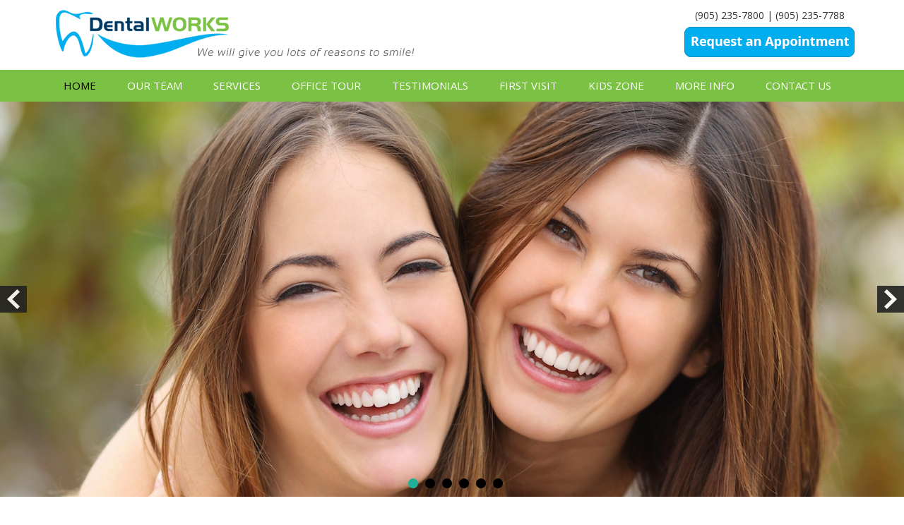

--- FILE ---
content_type: text/html; charset=UTF-8
request_url: https://dental-works.ca/
body_size: 12287
content:
<!DOCTYPE html>
<html lang="en-US" class="no-js">
<head>
	<meta charset="UTF-8">
	<meta name="viewport" content="width=device-width">
	<link rel="profile" href="http://gmpg.org/xfn/11">
	<link rel="pingback" href="https://dental-works.ca/xmlrpc.php">
	<!--[if lt IE 9]>
	<script src="https://dental-works.ca/wp-content/themes/dentalworks/js/html5.js"></script>
	<![endif]-->
    <script src="http://ajax.googleapis.com/ajax/libs/jquery/2.1.3/jquery.min.js"></script>
	<script>(function(html){html.className = html.className.replace(/\bno-js\b/,'js')})(document.documentElement);</script>
<title>Dental Works &#8211; We will give you lots of reasons to smile!</title>
<meta name='robots' content='max-image-preview:large' />
	<style>img:is([sizes="auto" i], [sizes^="auto," i]) { contain-intrinsic-size: 3000px 1500px }</style>
	<link rel='dns-prefetch' href='//cdn.jsdelivr.net' />
<link rel='dns-prefetch' href='//fonts.googleapis.com' />
<link rel="alternate" type="application/rss+xml" title="Dental Works &raquo; Feed" href="https://dental-works.ca/feed/" />
<link rel="alternate" type="application/rss+xml" title="Dental Works &raquo; Comments Feed" href="https://dental-works.ca/comments/feed/" />
<script type="text/javascript">
/* <![CDATA[ */
window._wpemojiSettings = {"baseUrl":"https:\/\/s.w.org\/images\/core\/emoji\/16.0.1\/72x72\/","ext":".png","svgUrl":"https:\/\/s.w.org\/images\/core\/emoji\/16.0.1\/svg\/","svgExt":".svg","source":{"concatemoji":"https:\/\/dental-works.ca\/wp-includes\/js\/wp-emoji-release.min.js?ver=6.8.3"}};
/*! This file is auto-generated */
!function(s,n){var o,i,e;function c(e){try{var t={supportTests:e,timestamp:(new Date).valueOf()};sessionStorage.setItem(o,JSON.stringify(t))}catch(e){}}function p(e,t,n){e.clearRect(0,0,e.canvas.width,e.canvas.height),e.fillText(t,0,0);var t=new Uint32Array(e.getImageData(0,0,e.canvas.width,e.canvas.height).data),a=(e.clearRect(0,0,e.canvas.width,e.canvas.height),e.fillText(n,0,0),new Uint32Array(e.getImageData(0,0,e.canvas.width,e.canvas.height).data));return t.every(function(e,t){return e===a[t]})}function u(e,t){e.clearRect(0,0,e.canvas.width,e.canvas.height),e.fillText(t,0,0);for(var n=e.getImageData(16,16,1,1),a=0;a<n.data.length;a++)if(0!==n.data[a])return!1;return!0}function f(e,t,n,a){switch(t){case"flag":return n(e,"\ud83c\udff3\ufe0f\u200d\u26a7\ufe0f","\ud83c\udff3\ufe0f\u200b\u26a7\ufe0f")?!1:!n(e,"\ud83c\udde8\ud83c\uddf6","\ud83c\udde8\u200b\ud83c\uddf6")&&!n(e,"\ud83c\udff4\udb40\udc67\udb40\udc62\udb40\udc65\udb40\udc6e\udb40\udc67\udb40\udc7f","\ud83c\udff4\u200b\udb40\udc67\u200b\udb40\udc62\u200b\udb40\udc65\u200b\udb40\udc6e\u200b\udb40\udc67\u200b\udb40\udc7f");case"emoji":return!a(e,"\ud83e\udedf")}return!1}function g(e,t,n,a){var r="undefined"!=typeof WorkerGlobalScope&&self instanceof WorkerGlobalScope?new OffscreenCanvas(300,150):s.createElement("canvas"),o=r.getContext("2d",{willReadFrequently:!0}),i=(o.textBaseline="top",o.font="600 32px Arial",{});return e.forEach(function(e){i[e]=t(o,e,n,a)}),i}function t(e){var t=s.createElement("script");t.src=e,t.defer=!0,s.head.appendChild(t)}"undefined"!=typeof Promise&&(o="wpEmojiSettingsSupports",i=["flag","emoji"],n.supports={everything:!0,everythingExceptFlag:!0},e=new Promise(function(e){s.addEventListener("DOMContentLoaded",e,{once:!0})}),new Promise(function(t){var n=function(){try{var e=JSON.parse(sessionStorage.getItem(o));if("object"==typeof e&&"number"==typeof e.timestamp&&(new Date).valueOf()<e.timestamp+604800&&"object"==typeof e.supportTests)return e.supportTests}catch(e){}return null}();if(!n){if("undefined"!=typeof Worker&&"undefined"!=typeof OffscreenCanvas&&"undefined"!=typeof URL&&URL.createObjectURL&&"undefined"!=typeof Blob)try{var e="postMessage("+g.toString()+"("+[JSON.stringify(i),f.toString(),p.toString(),u.toString()].join(",")+"));",a=new Blob([e],{type:"text/javascript"}),r=new Worker(URL.createObjectURL(a),{name:"wpTestEmojiSupports"});return void(r.onmessage=function(e){c(n=e.data),r.terminate(),t(n)})}catch(e){}c(n=g(i,f,p,u))}t(n)}).then(function(e){for(var t in e)n.supports[t]=e[t],n.supports.everything=n.supports.everything&&n.supports[t],"flag"!==t&&(n.supports.everythingExceptFlag=n.supports.everythingExceptFlag&&n.supports[t]);n.supports.everythingExceptFlag=n.supports.everythingExceptFlag&&!n.supports.flag,n.DOMReady=!1,n.readyCallback=function(){n.DOMReady=!0}}).then(function(){return e}).then(function(){var e;n.supports.everything||(n.readyCallback(),(e=n.source||{}).concatemoji?t(e.concatemoji):e.wpemoji&&e.twemoji&&(t(e.twemoji),t(e.wpemoji)))}))}((window,document),window._wpemojiSettings);
/* ]]> */
</script>
<style id='wp-emoji-styles-inline-css' type='text/css'>

	img.wp-smiley, img.emoji {
		display: inline !important;
		border: none !important;
		box-shadow: none !important;
		height: 1em !important;
		width: 1em !important;
		margin: 0 0.07em !important;
		vertical-align: -0.1em !important;
		background: none !important;
		padding: 0 !important;
	}
</style>
<link rel='stylesheet' id='wp-block-library-css' href='https://dental-works.ca/wp-includes/css/dist/block-library/style.min.css?ver=6.8.3' type='text/css' media='all' />
<style id='classic-theme-styles-inline-css' type='text/css'>
/*! This file is auto-generated */
.wp-block-button__link{color:#fff;background-color:#32373c;border-radius:9999px;box-shadow:none;text-decoration:none;padding:calc(.667em + 2px) calc(1.333em + 2px);font-size:1.125em}.wp-block-file__button{background:#32373c;color:#fff;text-decoration:none}
</style>
<style id='global-styles-inline-css' type='text/css'>
:root{--wp--preset--aspect-ratio--square: 1;--wp--preset--aspect-ratio--4-3: 4/3;--wp--preset--aspect-ratio--3-4: 3/4;--wp--preset--aspect-ratio--3-2: 3/2;--wp--preset--aspect-ratio--2-3: 2/3;--wp--preset--aspect-ratio--16-9: 16/9;--wp--preset--aspect-ratio--9-16: 9/16;--wp--preset--color--black: #000000;--wp--preset--color--cyan-bluish-gray: #abb8c3;--wp--preset--color--white: #ffffff;--wp--preset--color--pale-pink: #f78da7;--wp--preset--color--vivid-red: #cf2e2e;--wp--preset--color--luminous-vivid-orange: #ff6900;--wp--preset--color--luminous-vivid-amber: #fcb900;--wp--preset--color--light-green-cyan: #7bdcb5;--wp--preset--color--vivid-green-cyan: #00d084;--wp--preset--color--pale-cyan-blue: #8ed1fc;--wp--preset--color--vivid-cyan-blue: #0693e3;--wp--preset--color--vivid-purple: #9b51e0;--wp--preset--gradient--vivid-cyan-blue-to-vivid-purple: linear-gradient(135deg,rgba(6,147,227,1) 0%,rgb(155,81,224) 100%);--wp--preset--gradient--light-green-cyan-to-vivid-green-cyan: linear-gradient(135deg,rgb(122,220,180) 0%,rgb(0,208,130) 100%);--wp--preset--gradient--luminous-vivid-amber-to-luminous-vivid-orange: linear-gradient(135deg,rgba(252,185,0,1) 0%,rgba(255,105,0,1) 100%);--wp--preset--gradient--luminous-vivid-orange-to-vivid-red: linear-gradient(135deg,rgba(255,105,0,1) 0%,rgb(207,46,46) 100%);--wp--preset--gradient--very-light-gray-to-cyan-bluish-gray: linear-gradient(135deg,rgb(238,238,238) 0%,rgb(169,184,195) 100%);--wp--preset--gradient--cool-to-warm-spectrum: linear-gradient(135deg,rgb(74,234,220) 0%,rgb(151,120,209) 20%,rgb(207,42,186) 40%,rgb(238,44,130) 60%,rgb(251,105,98) 80%,rgb(254,248,76) 100%);--wp--preset--gradient--blush-light-purple: linear-gradient(135deg,rgb(255,206,236) 0%,rgb(152,150,240) 100%);--wp--preset--gradient--blush-bordeaux: linear-gradient(135deg,rgb(254,205,165) 0%,rgb(254,45,45) 50%,rgb(107,0,62) 100%);--wp--preset--gradient--luminous-dusk: linear-gradient(135deg,rgb(255,203,112) 0%,rgb(199,81,192) 50%,rgb(65,88,208) 100%);--wp--preset--gradient--pale-ocean: linear-gradient(135deg,rgb(255,245,203) 0%,rgb(182,227,212) 50%,rgb(51,167,181) 100%);--wp--preset--gradient--electric-grass: linear-gradient(135deg,rgb(202,248,128) 0%,rgb(113,206,126) 100%);--wp--preset--gradient--midnight: linear-gradient(135deg,rgb(2,3,129) 0%,rgb(40,116,252) 100%);--wp--preset--font-size--small: 13px;--wp--preset--font-size--medium: 20px;--wp--preset--font-size--large: 36px;--wp--preset--font-size--x-large: 42px;--wp--preset--spacing--20: 0.44rem;--wp--preset--spacing--30: 0.67rem;--wp--preset--spacing--40: 1rem;--wp--preset--spacing--50: 1.5rem;--wp--preset--spacing--60: 2.25rem;--wp--preset--spacing--70: 3.38rem;--wp--preset--spacing--80: 5.06rem;--wp--preset--shadow--natural: 6px 6px 9px rgba(0, 0, 0, 0.2);--wp--preset--shadow--deep: 12px 12px 50px rgba(0, 0, 0, 0.4);--wp--preset--shadow--sharp: 6px 6px 0px rgba(0, 0, 0, 0.2);--wp--preset--shadow--outlined: 6px 6px 0px -3px rgba(255, 255, 255, 1), 6px 6px rgba(0, 0, 0, 1);--wp--preset--shadow--crisp: 6px 6px 0px rgba(0, 0, 0, 1);}:where(.is-layout-flex){gap: 0.5em;}:where(.is-layout-grid){gap: 0.5em;}body .is-layout-flex{display: flex;}.is-layout-flex{flex-wrap: wrap;align-items: center;}.is-layout-flex > :is(*, div){margin: 0;}body .is-layout-grid{display: grid;}.is-layout-grid > :is(*, div){margin: 0;}:where(.wp-block-columns.is-layout-flex){gap: 2em;}:where(.wp-block-columns.is-layout-grid){gap: 2em;}:where(.wp-block-post-template.is-layout-flex){gap: 1.25em;}:where(.wp-block-post-template.is-layout-grid){gap: 1.25em;}.has-black-color{color: var(--wp--preset--color--black) !important;}.has-cyan-bluish-gray-color{color: var(--wp--preset--color--cyan-bluish-gray) !important;}.has-white-color{color: var(--wp--preset--color--white) !important;}.has-pale-pink-color{color: var(--wp--preset--color--pale-pink) !important;}.has-vivid-red-color{color: var(--wp--preset--color--vivid-red) !important;}.has-luminous-vivid-orange-color{color: var(--wp--preset--color--luminous-vivid-orange) !important;}.has-luminous-vivid-amber-color{color: var(--wp--preset--color--luminous-vivid-amber) !important;}.has-light-green-cyan-color{color: var(--wp--preset--color--light-green-cyan) !important;}.has-vivid-green-cyan-color{color: var(--wp--preset--color--vivid-green-cyan) !important;}.has-pale-cyan-blue-color{color: var(--wp--preset--color--pale-cyan-blue) !important;}.has-vivid-cyan-blue-color{color: var(--wp--preset--color--vivid-cyan-blue) !important;}.has-vivid-purple-color{color: var(--wp--preset--color--vivid-purple) !important;}.has-black-background-color{background-color: var(--wp--preset--color--black) !important;}.has-cyan-bluish-gray-background-color{background-color: var(--wp--preset--color--cyan-bluish-gray) !important;}.has-white-background-color{background-color: var(--wp--preset--color--white) !important;}.has-pale-pink-background-color{background-color: var(--wp--preset--color--pale-pink) !important;}.has-vivid-red-background-color{background-color: var(--wp--preset--color--vivid-red) !important;}.has-luminous-vivid-orange-background-color{background-color: var(--wp--preset--color--luminous-vivid-orange) !important;}.has-luminous-vivid-amber-background-color{background-color: var(--wp--preset--color--luminous-vivid-amber) !important;}.has-light-green-cyan-background-color{background-color: var(--wp--preset--color--light-green-cyan) !important;}.has-vivid-green-cyan-background-color{background-color: var(--wp--preset--color--vivid-green-cyan) !important;}.has-pale-cyan-blue-background-color{background-color: var(--wp--preset--color--pale-cyan-blue) !important;}.has-vivid-cyan-blue-background-color{background-color: var(--wp--preset--color--vivid-cyan-blue) !important;}.has-vivid-purple-background-color{background-color: var(--wp--preset--color--vivid-purple) !important;}.has-black-border-color{border-color: var(--wp--preset--color--black) !important;}.has-cyan-bluish-gray-border-color{border-color: var(--wp--preset--color--cyan-bluish-gray) !important;}.has-white-border-color{border-color: var(--wp--preset--color--white) !important;}.has-pale-pink-border-color{border-color: var(--wp--preset--color--pale-pink) !important;}.has-vivid-red-border-color{border-color: var(--wp--preset--color--vivid-red) !important;}.has-luminous-vivid-orange-border-color{border-color: var(--wp--preset--color--luminous-vivid-orange) !important;}.has-luminous-vivid-amber-border-color{border-color: var(--wp--preset--color--luminous-vivid-amber) !important;}.has-light-green-cyan-border-color{border-color: var(--wp--preset--color--light-green-cyan) !important;}.has-vivid-green-cyan-border-color{border-color: var(--wp--preset--color--vivid-green-cyan) !important;}.has-pale-cyan-blue-border-color{border-color: var(--wp--preset--color--pale-cyan-blue) !important;}.has-vivid-cyan-blue-border-color{border-color: var(--wp--preset--color--vivid-cyan-blue) !important;}.has-vivid-purple-border-color{border-color: var(--wp--preset--color--vivid-purple) !important;}.has-vivid-cyan-blue-to-vivid-purple-gradient-background{background: var(--wp--preset--gradient--vivid-cyan-blue-to-vivid-purple) !important;}.has-light-green-cyan-to-vivid-green-cyan-gradient-background{background: var(--wp--preset--gradient--light-green-cyan-to-vivid-green-cyan) !important;}.has-luminous-vivid-amber-to-luminous-vivid-orange-gradient-background{background: var(--wp--preset--gradient--luminous-vivid-amber-to-luminous-vivid-orange) !important;}.has-luminous-vivid-orange-to-vivid-red-gradient-background{background: var(--wp--preset--gradient--luminous-vivid-orange-to-vivid-red) !important;}.has-very-light-gray-to-cyan-bluish-gray-gradient-background{background: var(--wp--preset--gradient--very-light-gray-to-cyan-bluish-gray) !important;}.has-cool-to-warm-spectrum-gradient-background{background: var(--wp--preset--gradient--cool-to-warm-spectrum) !important;}.has-blush-light-purple-gradient-background{background: var(--wp--preset--gradient--blush-light-purple) !important;}.has-blush-bordeaux-gradient-background{background: var(--wp--preset--gradient--blush-bordeaux) !important;}.has-luminous-dusk-gradient-background{background: var(--wp--preset--gradient--luminous-dusk) !important;}.has-pale-ocean-gradient-background{background: var(--wp--preset--gradient--pale-ocean) !important;}.has-electric-grass-gradient-background{background: var(--wp--preset--gradient--electric-grass) !important;}.has-midnight-gradient-background{background: var(--wp--preset--gradient--midnight) !important;}.has-small-font-size{font-size: var(--wp--preset--font-size--small) !important;}.has-medium-font-size{font-size: var(--wp--preset--font-size--medium) !important;}.has-large-font-size{font-size: var(--wp--preset--font-size--large) !important;}.has-x-large-font-size{font-size: var(--wp--preset--font-size--x-large) !important;}
:where(.wp-block-post-template.is-layout-flex){gap: 1.25em;}:where(.wp-block-post-template.is-layout-grid){gap: 1.25em;}
:where(.wp-block-columns.is-layout-flex){gap: 2em;}:where(.wp-block-columns.is-layout-grid){gap: 2em;}
:root :where(.wp-block-pullquote){font-size: 1.5em;line-height: 1.6;}
</style>
<link rel='stylesheet' id='contact-form-7-css' href='https://dental-works.ca/wp-content/plugins/contact-form-7/includes/css/styles.css?ver=6.1.3' type='text/css' media='all' />
<link rel='stylesheet' id='katb_user_styles-css' href='https://dental-works.ca/wp-content/plugins/testimonial-basics/css/katb_user_styles.css?ver=4.5.0' type='text/css' media='all' />
<style id='katb_user_styles-inline-css' type='text/css'>
/* ==== Testimonial Basics Custom Styles  ==== */.katb_test_box,.katb_test_box_basic,.katb_test_box_side_meta,.katb_test_box_basic_side_meta,.katb_schema_summary_box_basic,.katb_schema_summary_box_basic_side_meta,.katb_schema_summary_box,.katb_schema_summary_box_side_meta,.katb_paginate{ font-size: 0.875em; }.katb_test_wrap *,.katb_test_wrap_basic *,.katb_test_wrap_side_meta *,.katb_test_wrap_basic_side_meta *,.katb_popup_wrap.katb_content *,.katb_paginate *,.katb_schema_summary_wrap *,.katb_schema_summary_wrap_basic *,.katb_schema_summary_wrap_side_meta *,.katb_schema_summary_wrap_basic_side_meta *,.katb_grid_wrap *,.katb_grid_wrap_basic *{ font-family: Verdana, Geneva, sans-serif;}.katb_test_wrap,.katb_schema_summary_wrap,.katb_test_wrap_side_meta .katb_left_box,.katb_schema_summary_box_side_meta .katb_schema_company_wrap_side_meta{ background-color: #EDEDED;color: #000000;}.katb_test_wrap .katb_test_box,.katb_schema_summary_box,.katb_test_wrap_side_meta .katb_right_box,.katb_schema_summary_box_side_meta .katb_aggregate_wrap_side_meta,.katb_test_wrap .katb_test_text *{background-color: #DBDBDB;color: #000000!important; }.katb_test_box .katb_author,.katb_test_box_side_meta .katb_author,.katb_test_box .katb_date,.katb_test_box_side_meta .katb_date,.katb_test_box .katb_location,.katb_test_box_side_meta .katb_location,.katb_test_box .katb_custom1,.katb_test_box_side_meta .katb_custom1,.katb_test_box .katb_custom2,.katb_test_box_side_meta .katb_custom2{color: #000000!important; }.katb_test_box a,.katb_schema_summary_box a,.katb_test_box_side_meta a,.katb_schema_summary_box_side_meta a,.katb_test_box .katb_test_text .katb_excerpt_more,.katb_bulk_delete_label a{color: #3384E8!important;}.katb_test_box a:hover,.katb_schema_summary_box a:hover ,.katb_test_box_side_meta a:hover,.katb_schema_summary_box_side_meta a:hover,.katb_test_box .katb_test_text .katb_excerpt_more:hover,.katb_bulk_delete_label a:hover{color: #FFFFFF!important; }.katb_paginate.format input {background-color: #DBDBDB!important;color: #000000!important;}.katb_paginate input {font-size: 0.875em!important; }.katb_input_style {font-size: 1em!important; }.katb_grid_wrap .katb_two_wrap_all {border: 1px solid #DBDBDB!important;}.katb_two_wrap_all .katb_test_box .katb_title_rating_wrap,.katb_two_wrap_all .katb_test_box .katb_meta_bottom{ background-color: #DBDBDB!important;}.katb_two_wrap_all .katb_test_box .katb_test_text{ background-color: #EDEDED!important;}.katb_widget_box,.katb_widget_box_basic,.katb_widget_rotator_box,.katb_widget_rotator_box_basic{ font-size: 1em }.katb_widget_wrap *,.katb_widget_wrap_basic *,.katb_widget_rotator_wrap *,.katb_widget_rotator_wrap_basic *,.katb_popup_wrap.katb_widget *{ font-family: inherit; }.katb_widget_rotator_wrap,.katb_widget_box {background-color: #EDEDED; }.katb_widget_box .katb_title_rating_wrap,.katb_widget_box .katb_testimonial_wrap *,.katb_widget_rotator_box .katb_title_rating_wrap,.katb_widget_rotator_box .katb_testimonial_wrap{	color: #000000!important;}.katb_widget_box .widget_meta,.katb_widget_rotator_box .widget_meta{color: #000000;}.katb_widget_box a,.katb_widget_rotator_box a,.katb_widget_box a.katb_excerpt_more,.katb_widget_rotator_box a.katb_excerpt_more{color: #3384E8!important;}.katb_widget_box a:hover,.katb_widget_rotator_box a:hover {color: #FFFFFF!important;}.katb_widget_box .katb_image_meta_bottom,.katb_widget_rotator_box .katb_image_meta_bottom,.katb_widget_box .katb_centered_image_meta_bottom,.katb_widget_rotator_box .katb_centered_image_meta_bottom{ border-top: 1px solid #CECECE; }.katb_widget_box .katb_title_rating_wrap.center,.katb_widget_rotator_box .katb_title_rating_wrap.center{ border-bottom: 1px solid #CECECE; }.katb_widget_box .katb_image_meta_top,.katb_widget_rotator_box .katb_image_meta_top,.katb_widget_box .katb_centered_image_meta_top,.katb_widget_rotator_box .katb_centered_image_meta_top{border-bottom: 1px solid #CECECE; }.katb_widget_form {font-size: 1em!important; }.katb_css_rating { color: #EACB1E!important; }.katb_remove_link.remove_link_content a svg {width:0.875em; }.katb_remove_link.remove_link_widget a svg {width:1em; }
</style>
<link rel='stylesheet' id='dentalworks-fonts-css' href='https://fonts.googleapis.com/css?family=Noto+Sans%3A400italic%2C700italic%2C400%2C700%7CNoto+Serif%3A400italic%2C700italic%2C400%2C700%7CInconsolata%3A400%2C700&#038;subset=latin%2Clatin-ext' type='text/css' media='all' />
<link rel='stylesheet' id='genericons-css' href='https://dental-works.ca/wp-content/themes/dentalworks/genericons/genericons.css?ver=3.2' type='text/css' media='all' />
<link rel='stylesheet' id='dentalworks-style-css' href='https://dental-works.ca/wp-content/themes/dentalworks/style.css?ver=6.8.3' type='text/css' media='all' />
<!--[if lt IE 9]>
<link rel='stylesheet' id='dentalworks-ie-css' href='https://dental-works.ca/wp-content/themes/dentalworks/css/ie.css?ver=20141010' type='text/css' media='all' />
<![endif]-->
<!--[if lt IE 8]>
<link rel='stylesheet' id='dentalworks-ie7-css' href='https://dental-works.ca/wp-content/themes/dentalworks/css/ie7.css?ver=20141010' type='text/css' media='all' />
<![endif]-->
<link rel='stylesheet' id='frs-css-css' href='https://dental-works.ca/wp-content/plugins/fluid-responsive-slideshow/css/frs.css?ver=2.3.1' type='text/css' media='all' />
<link rel='stylesheet' id='frs-position-css' href='https://dental-works.ca/wp-content/plugins/fluid-responsive-slideshow/css/frs-position.css?ver=2.3.1' type='text/css' media='all' />
<link rel='stylesheet' id='OpenSans-css' href='https://fonts.googleapis.com/css?family=Open+Sans%3A400italic%2C700italic%2C400%2C700&#038;ver=2.3.1' type='text/css' media='all' />
<script type="text/javascript" src="https://dental-works.ca/wp-includes/js/jquery/jquery.min.js?ver=3.7.1" id="jquery-core-js"></script>
<script type="text/javascript" src="https://dental-works.ca/wp-includes/js/jquery/jquery-migrate.min.js?ver=3.4.1" id="jquery-migrate-js"></script>
<script type="text/javascript" src="https://dental-works.ca/wp-content/plugins/fluid-responsive-slideshow/js/frs.js?ver=2.3.1" id="fluid-responsive-slideshow-js"></script>
<script type="text/javascript" src="https://dental-works.ca/wp-content/plugins/fluid-responsive-slideshow/js/jquery.touchSwipe.min.js?ver=6.8.3" id="touchSwipe_js-js"></script>
<script type="text/javascript" src="https://dental-works.ca/wp-content/plugins/fluid-responsive-slideshow/js/imagesloaded.min.js?ver=2.3.1" id="images-loaded-js"></script>
<link rel="https://api.w.org/" href="https://dental-works.ca/wp-json/" /><link rel="alternate" title="JSON" type="application/json" href="https://dental-works.ca/wp-json/wp/v2/pages/4" /><link rel="EditURI" type="application/rsd+xml" title="RSD" href="https://dental-works.ca/xmlrpc.php?rsd" />
<meta name="generator" content="WordPress 6.8.3" />
<link rel="canonical" href="https://dental-works.ca/" />
<link rel='shortlink' href='https://dental-works.ca/' />
<link rel="alternate" title="oEmbed (JSON)" type="application/json+oembed" href="https://dental-works.ca/wp-json/oembed/1.0/embed?url=https%3A%2F%2Fdental-works.ca%2F" />
<link rel="alternate" title="oEmbed (XML)" type="text/xml+oembed" href="https://dental-works.ca/wp-json/oembed/1.0/embed?url=https%3A%2F%2Fdental-works.ca%2F&#038;format=xml" />
<script type="text/javascript">
(function(url){
	if(/(?:Chrome\/26\.0\.1410\.63 Safari\/537\.31|WordfenceTestMonBot)/.test(navigator.userAgent)){ return; }
	var addEvent = function(evt, handler) {
		if (window.addEventListener) {
			document.addEventListener(evt, handler, false);
		} else if (window.attachEvent) {
			document.attachEvent('on' + evt, handler);
		}
	};
	var removeEvent = function(evt, handler) {
		if (window.removeEventListener) {
			document.removeEventListener(evt, handler, false);
		} else if (window.detachEvent) {
			document.detachEvent('on' + evt, handler);
		}
	};
	var evts = 'contextmenu dblclick drag dragend dragenter dragleave dragover dragstart drop keydown keypress keyup mousedown mousemove mouseout mouseover mouseup mousewheel scroll'.split(' ');
	var logHuman = function() {
		if (window.wfLogHumanRan) { return; }
		window.wfLogHumanRan = true;
		var wfscr = document.createElement('script');
		wfscr.type = 'text/javascript';
		wfscr.async = true;
		wfscr.src = url + '&r=' + Math.random();
		(document.getElementsByTagName('head')[0]||document.getElementsByTagName('body')[0]).appendChild(wfscr);
		for (var i = 0; i < evts.length; i++) {
			removeEvent(evts[i], logHuman);
		}
	};
	for (var i = 0; i < evts.length; i++) {
		addEvent(evts[i], logHuman);
	}
})('//dental-works.ca/?wordfence_lh=1&hid=6FF01D1B2F4A4AE10FFC497A693A04BD');
</script><!-- Analytics by WP Statistics - https://wp-statistics.com -->
    <link rel="stylesheet" type="text/css" href="https://dental-works.ca/wp-content/themes/dentalworks/css/mystyle.css" />
    <link rel="stylesheet" type="text/css" href="https://dental-works.ca/wp-content/themes/dentalworks/css/responsive.css" />
    <link rel="stylesheet" type="text/css" href="http://maxcdn.bootstrapcdn.com/font-awesome/4.4.0/css/font-awesome.min.css" />
    <link rel="stylesheet" type="text/css" href="http://fonts.googleapis.com/css?family=Open+Sans:300,400,600,700,800" />

<!-- Global site tag (gtag.js) - Google Analytics -->
<script async src="https://www.googletagmanager.com/gtag/js?id=UA-158569083-1">
</script>
<script>
  window.dataLayer = window.dataLayer || [];
  function gtag(){dataLayer.push(arguments);}
  gtag('js', new Date());

  gtag('config', 'UA-158569083-1');
</script>	
	
</head>

<body class="home wp-singular page-template-default page page-id-4 wp-theme-dentalworks sp-easy-accordion-enabled" id="havesidebar">

<div id="page" class="hfeed site">
	<header id="masthead" class="site-header" role="banner">
    	<div class="topheader">
    	<div class="mysitewidth header-logo">
        	<div class="site-branding">            	<a href="https://dental-works.ca/" rel="home"><img src="https://dental-works.ca/wp-content/themes/dentalworks/images/dental-works.png" class="logofull" alt="Dental Works We will give you lots of reasons to smile!" title="Dental Works We will give you lots of reasons to smile!" /><img src="https://dental-works.ca/wp-content/themes/dentalworks/images/logo2.png" class="logomobile" alt="Dental Works" /></a>
				<button class="secondary-toggle" onclick="toggle_visibility('menutonggle');">Menu and widgets</button>
			</div><!-- .site-branding -->
            <div class="fright tac">
            <aside id="text-8" class="hpa3 widget_text">			<div class="textwidget"><p><i class="fa fa-phone"></i>      (905) 235-7800   | <i class="fa fa-fax"></i>       (905) 235-7788   <a href="?page_id=15"><img src="http://dental-works.ca/wp-content/uploads/2015/10/requestanappointment.png" alt="request an appointment" /></a></p></div>
		</aside>            </div>        </div>
        </div>
        			<div class="mynavigation">
            <div class="mysitewidth">
            	<div class="desktop">
                	<div class="mainmenu"><ul id="menu-main-menu" class="menu"><li id="menu-item-22" class="menu-item menu-item-type-post_type menu-item-object-page menu-item-home current-menu-item page_item page-item-4 current_page_item menu-item-22"><a href="https://dental-works.ca/" aria-current="page">Home</a></li>
<li id="menu-item-21" class="menu-item menu-item-type-post_type menu-item-object-page menu-item-21"><a href="https://dental-works.ca/ourteam/">Our Team</a></li>
<li id="menu-item-20" class="menu-item menu-item-type-post_type menu-item-object-page menu-item-20"><a href="https://dental-works.ca/services/">Services</a></li>
<li id="menu-item-78" class="menu-item menu-item-type-post_type menu-item-object-page menu-item-78"><a href="https://dental-works.ca/office-tour/">Office Tour</a></li>
<li id="menu-item-19" class="menu-item menu-item-type-post_type menu-item-object-page menu-item-19"><a href="https://dental-works.ca/testimonials/">Testimonials</a></li>
<li id="menu-item-75" class="menu-item menu-item-type-post_type menu-item-object-page menu-item-75"><a href="https://dental-works.ca/first-visit/">First Visit</a></li>
<li id="menu-item-81" class="menu-item menu-item-type-post_type menu-item-object-page menu-item-81"><a href="https://dental-works.ca/kids-zone/">Kids Zone</a></li>
<li id="menu-item-152" class="menu-item menu-item-type-custom menu-item-object-custom menu-item-has-children menu-item-152"><a href="#">More Info</a>
<ul class="sub-menu">
	<li id="menu-item-143" class="menu-item menu-item-type-post_type menu-item-object-page menu-item-143"><a href="https://dental-works.ca/links/">Links</a></li>
	<li id="menu-item-189" class="menu-item menu-item-type-post_type menu-item-object-page menu-item-189"><a href="https://dental-works.ca/officeannouncements/">Office Announcements</a></li>
	<li id="menu-item-85" class="menu-item menu-item-type-post_type menu-item-object-page menu-item-85"><a href="https://dental-works.ca/financial-policy/">Financial policy</a></li>
</ul>
</li>
<li id="menu-item-17" class="menu-item menu-item-type-post_type menu-item-object-page menu-item-17"><a href="https://dental-works.ca/contact-us/">Contact Us</a></li>
</ul></div>                </div>
                
              <nav id="site-navigation" class="main-navigation" role="navigation">
            	<div class="mobile">
                	<div id="menutonggle" style="display:none;">
					<div class="menu-main-menu-container"><ul id="menu-main-menu-1" class="nav-menu"><li class="menu-item menu-item-type-post_type menu-item-object-page menu-item-home current-menu-item page_item page-item-4 current_page_item menu-item-22"><a href="https://dental-works.ca/" aria-current="page">Home</a></li>
<li class="menu-item menu-item-type-post_type menu-item-object-page menu-item-21"><a href="https://dental-works.ca/ourteam/">Our Team</a></li>
<li class="menu-item menu-item-type-post_type menu-item-object-page menu-item-20"><a href="https://dental-works.ca/services/">Services</a></li>
<li class="menu-item menu-item-type-post_type menu-item-object-page menu-item-78"><a href="https://dental-works.ca/office-tour/">Office Tour</a></li>
<li class="menu-item menu-item-type-post_type menu-item-object-page menu-item-19"><a href="https://dental-works.ca/testimonials/">Testimonials</a></li>
<li class="menu-item menu-item-type-post_type menu-item-object-page menu-item-75"><a href="https://dental-works.ca/first-visit/">First Visit</a></li>
<li class="menu-item menu-item-type-post_type menu-item-object-page menu-item-81"><a href="https://dental-works.ca/kids-zone/">Kids Zone</a></li>
<li class="menu-item menu-item-type-custom menu-item-object-custom menu-item-has-children menu-item-152"><a href="#">More Info</a>
<ul class="sub-menu">
	<li class="menu-item menu-item-type-post_type menu-item-object-page menu-item-143"><a href="https://dental-works.ca/links/">Links</a></li>
	<li class="menu-item menu-item-type-post_type menu-item-object-page menu-item-189"><a href="https://dental-works.ca/officeannouncements/">Office Announcements</a></li>
	<li class="menu-item menu-item-type-post_type menu-item-object-page menu-item-85"><a href="https://dental-works.ca/financial-policy/">Financial policy</a></li>
</ul>
</li>
<li class="menu-item menu-item-type-post_type menu-item-object-page menu-item-17"><a href="https://dental-works.ca/contact-us/">Contact Us</a></li>
</ul></div>                    </div>
                </div>
                </nav><!-- .main-navigation -->
                </div>
            </div>
		        <div class="fixnavi">
        	<div class="mysitewidth">
            	<div class="logoarea displayinline">
            	<a href="https://dental-works.ca/" rel="home"><img src="https://dental-works.ca/wp-content/themes/dentalworks/images/logo2.png" alt="Dental Works" /></a><button class="secondary-toggle" onclick="toggle_visibility('menutonggle');">Menu and widgets</button>
                </div>
                <div class="menuarea displayinline">
                	<div class="menulinks"><ul id="menu-main-menu-2" class="menu"><li class="menu-item menu-item-type-post_type menu-item-object-page menu-item-home current-menu-item page_item page-item-4 current_page_item menu-item-22"><a href="https://dental-works.ca/" aria-current="page">Home</a></li>
<li class="menu-item menu-item-type-post_type menu-item-object-page menu-item-21"><a href="https://dental-works.ca/ourteam/">Our Team</a></li>
<li class="menu-item menu-item-type-post_type menu-item-object-page menu-item-20"><a href="https://dental-works.ca/services/">Services</a></li>
<li class="menu-item menu-item-type-post_type menu-item-object-page menu-item-78"><a href="https://dental-works.ca/office-tour/">Office Tour</a></li>
<li class="menu-item menu-item-type-post_type menu-item-object-page menu-item-19"><a href="https://dental-works.ca/testimonials/">Testimonials</a></li>
<li class="menu-item menu-item-type-post_type menu-item-object-page menu-item-75"><a href="https://dental-works.ca/first-visit/">First Visit</a></li>
<li class="menu-item menu-item-type-post_type menu-item-object-page menu-item-81"><a href="https://dental-works.ca/kids-zone/">Kids Zone</a></li>
<li class="menu-item menu-item-type-custom menu-item-object-custom menu-item-has-children menu-item-152"><a href="#">More Info</a>
<ul class="sub-menu">
	<li class="menu-item menu-item-type-post_type menu-item-object-page menu-item-143"><a href="https://dental-works.ca/links/">Links</a></li>
	<li class="menu-item menu-item-type-post_type menu-item-object-page menu-item-189"><a href="https://dental-works.ca/officeannouncements/">Office Announcements</a></li>
	<li class="menu-item menu-item-type-post_type menu-item-object-page menu-item-85"><a href="https://dental-works.ca/financial-policy/">Financial policy</a></li>
</ul>
</li>
<li class="menu-item menu-item-type-post_type menu-item-object-page menu-item-17"><a href="https://dental-works.ca/contact-us/">Contact Us</a></li>
</ul></div>                </div>
            </div>
        </div>
		</header><!-- .site-header -->
        
        
                <div class="sliderarea">
        	<style type='text/css'>
			#home-sliderpjc-slideshow .frs-timer { display: none !important; }
					
			
				
				
			#home-sliderpjc .frs-wrapper .frs-caption {
				display:none;
			}
			#home-sliderpjc-slideshow .frs-caption h4, #home-sliderpjc-slideshow .frs-caption-inner h4{
				font-size:35px;
			    margin:0px;		
			}
			#home-sliderpjc-slideshow .frs-caption p, #home-sliderpjc-slideshow .frs-caption-inner p{
			    margin:0px;		
			    font-size:16px;
			}
			.frs-slideshow-container span.frs-caption {
				height: 0px !important;
				position: absolute;
			}
			.frs-caption-content div h1, .frs-caption-content div h2, .frs-caption-content div h3, .frs-caption-content div h4, .frs-caption-content div p {
				color: inherit !important;
				text-align: inherit !important;
				line-height: 1.5;
			}
			
		</style><link rel='stylesheet' href='https://dental-works.ca/wp-content/plugins/fluid-responsive-slideshow/buttons/frs-buttonskin-white.css' type='text/css'><style>.frs-slideshow-container#home-sliderpjc {
	margin-top: 0px;
	margin-bottom: 0px;
}
.frs-caption-content h4
{
    text-transform:uppercase;
}
p.frs-caption-button.frs-buttonskin-white a
{
    font-size:22px;
}
@media (max-width: 746px){
	.frs-caption-content
	{
		width:100% !important;
	}
	.frs-wrapper .frs-caption .frs-caption-content
	{
		padding:0px !important;
	}
}
@media (max-width: 480px){
	#home-sliderpjc-slideshow .frs-caption h4,
	#home-sliderpjc-slideshow .frs-caption-inner h4
	{
    	font-size: 22px !important;
	}
	p.frs-caption-button.frs-buttonskin-white a
	{
		font-size: 15px !important;
	}
}</style><!-- Slideshow generated using Fluid-Responsive-Slideshow, https://www.tonjoostudio.com/addons/fluid-responsive-slideshow/ -->
		<script type='text/javascript'>
			jQuery(document).ready(function($) {
				$('#home-sliderpjc').frs({
					animation : 'horizontal-slide', // horizontal-slide, vertical-slide, fade
					animationSpeed :  800, // how fast animtions are
					timer :  true, // true or false to have the timer
					advanceSpeed :   10000, // if timer is enabled, time between transitions
					pauseOnHover : false, // if you hover pauses the slider
					startClockOnMouseOut :  false, // if clock should start on MouseOut
					startClockOnMouseOutAfter :  800, // how long after MouseOut should the timer start again
					directionalNav : true, // manual advancing directional navs
					captions : true, // do you want captions?
					captionAnimation : 'fade', // fade, slideOpen, none
					captionAnimationSpeed : 800, // if so how quickly should they animate in
					bullets :  true, // true or false to activate the bullet navigation
					bulletThumbs : true, // thumbnails for the bullets
					bulletThumbLocation : '', // location from this file where thumbs will be
					navigationSmallTreshold:  false,
					navigationSmall: 600,
					skinClass: 'frs-skin-default',
					width: 1600,
					height: 700,
					fullWidth: false,
					minHeight: 10,
					maxHeight: 0,
					sbullets: false,
					sbulletsItemWidth: 200,
					continousSliding: false,
					jsOnly: false
				});		
						
				/**
				 * touchSwipe
				 */
				$('#home-sliderpjc-slideshow .frs-slide-img').swipe( 
				{
			        swipeLeft:function(event, direction, distance, duration, fingerCount) {
						$('#home-sliderpjc-slideshow .frs-slider-nav .frs-arrow-right').click();						
					},

					swipeRight:function(event, direction, distance, duration, fingerCount) {
						$('#home-sliderpjc-slideshow .frs-slider-nav .frs-arrow-left').click();
					},

			        triggerOnTouchLeave:true
			    });
			})		
		</script>
		<!--[if lt IE 9]>
			<style type='text/css'>
			#home-sliderpjc-slideshow .frs-timer { display: none !important; }
			#home-sliderpjc-slideshow div.caption { background:transparent; filter:progid:DXImageTransform.Microsoft.gradient(startColorstr=#99000000,endColorstr=#99000000);zoom: 1; }
			</style>
		<![endif]--><div class='frs-slideshow-container' id='home-sliderpjc'><div class='frs-slide-img-wrapper' style='display:none;'><div class='frs-slide-img' style = 'display:none;background:#000000' ><img alt='Slide 3' src='https://dental-works.ca/wp-content/uploads/2016/01/iStock_000059389912_Large.jpg' /></div><div class='frs-slide-img' style = 'display:none;background:#000000' ><img alt='Slide 4' src='https://dental-works.ca/wp-content/uploads/2016/01/iStock_000064782029_Medium.jpg' /></div><div class='frs-slide-img' style = 'display:none;background:#000000' ><img alt='Smile 10' src='https://dental-works.ca/wp-content/uploads/2016/01/iStock_000012056967_Medium-1.jpg' /></div><div class='frs-slide-img' style = 'display:none;background:#000000' ><img alt='Slide 3' src='https://dental-works.ca/wp-content/uploads/2016/01/iStock_000037148290_Medium.jpg' /></div><div class='frs-slide-img' style = 'display:none;background:#000000' ><img alt='Slide' src='https://dental-works.ca/wp-content/uploads/2016/01/iStock_000075997703_Medium.jpg' /></div><div class='frs-slide-img' style = 'display:none;background:#000000' ><img alt='Slide' src='https://dental-works.ca/wp-content/uploads/2016/01/iStock_000078402425_Medium.jpg' /></div></div></div><script type='text/javascript'>jQuery(document).ready(function($){})</script>        </div>
        <div class="displayblock">
                <div class="hpa1area">
        <div class="mysitewidth">
            <aside id="text-5" class="hpa1 widget_text"><h2 class="hpa1-title">Welcome To Our Website</h2>			<div class="textwidget"><p class="tac">General, family and cosmetic dentistry serving East Gwillimbury communities and surrounding areas including West Gwillimbury, Newmarket, Aurora, Keswick, Sutton, Pefferlaw, Cannington, Uxbridge, Zephyr, Queensville and Barrie.</p>
<p class="tac">
	<ul class="dental-services">
    	<li><img src="http://dental-works.ca/wp-content/uploads/2015/10/dental1.png" alt="Crowns and Bridges" />Crowns and Bridges</li>
        <li><img src="http://dental-works.ca/wp-content/uploads/2015/10/dental2.png" alt="Cleanings" />Cleanings</li>
        <li><img src="http://dental-works.ca/wp-content/uploads/2015/10/dental3.png" alt="Cosmetic Dentistry" />Cosmetic Dentistry</li>
        <li><img src="http://dental-works.ca/wp-content/uploads/2015/10/dental4.png" alt="Teeth Whitening" />Teeth Whitening</li>
        <li><img src="http://dental-works.ca/wp-content/uploads/2015/10/dental5.png" alt="Root Canals" />Root Canals</li>
    </ul>
</p>
<p class="tac"><a href="http://dental-works.ca/?p=8" class="blue-btn">Click Here For More Services</a></p></div>
		</aside>        </div>
        </div>
                        <div class="hpa2area">
        <div class="mysitewidth">
            <aside id="text-6" class="hpa2 widget_text">			<div class="textwidget"><div class="displayblock philosophy-block">
	<div class="displayinline w34p padri20p"><img src="http://dental-works.ca/wp-content/uploads/2016/01/Home-Show-2-2.jpg" alt="desk" /></div>
    <div class="displayinline w64p">
    	<h2>Philosophy</h2>
        <p>DentalWorks is a family-oriented dental practice. Our team includes a father-daughter dental duo that can't be beat! Dr. Nick and Dr. Rosie Lacivita provide compassionate and comprehensive dental care for all ages. Together they combine years of valuable experience with the latest in modern dental technology. Their combined level of experience, intuition and artistic vision keeps their patients coming back. This dynamic dental duo and their staff are dedicated to delivering quality, compassionate dental care to all their patients. It's all about leading-edge dental care with a personalized touch. They strive to establish long lasting and mutually beneficial relationships with both their patients and their team members.</p>
        <p><a href="http://dental-works.ca/?p=156" class="wi-border">Read More</a></p>
    </div>
</div>
</div>
		</aside>        </div>
        </div>
                        <div class="hpa3area">
        <div class="mysitewidth">
            <aside id="text-7" class="hpa3 widget_text"><h2 class="hpa1-title">Meet The Team</h2>			<div class="textwidget"><ul class="team">
	<li class="team-item">
    	<div class="team-member">
        	<div class="member-image"><img src="http://dental-works.ca/wp-content/uploads/2016/01/carol-lynn-menuimg.png" alt="Carol-Lynn" /></div>
            <div class="member-details">
            	<p><b>Dr. Rosie Lacivita</b></p>
                <p>Dr. Lacivita, known to most of her patients as "Dr. Rosie," knew she wanted to become a dentist</p>
                <p class="tar"><a href="?page_id=6#rosie">Read More &nbsp; <i class="fa fa-chevron-circle-right"></i></a></p>
            </div>
        </div>
    </li>
    <li class="team-item">
    	<div class="team-member">
        	<div class="member-image"><img src="http://dental-works.ca/wp-content/uploads/2016/01/nick-menuimg.png" alt="Dr. Nick Lacivita" /></div>
            <div class="member-details">
            	<p><b>Dr. Nick Lacivita</b></p>
                <p>Dr. Nick Lacivita was born in Basilicata, Italy and grew up in Toronto, Ontario. He completed his</p>
                <p class="tar"><a href="?page_id=6#nick">Read More &nbsp; <i class="fa fa-chevron-circle-right"></i></a></p>
            </div>
        </div>
    </li>
    <li class="team-item">
    	<div class="team-member">
        	<div class="member-image"><img src="http://dental-works.ca/wp-content/uploads/2016/01/rosie-menuimg.png" alt="Dr. Rosie Lacivita" /></div>
            <div class="member-details">
            	<p><b>Carol-Lynn</b></p>
                <p>Carol-lynn has worked for DentalWorks since the doors opened in June 2012. She graduated from</p>
                <p class="tar"><a href="?page_id=6#carol">Read More &nbsp; <i class="fa fa-chevron-circle-right"></i></a></p>
            </div>
        </div>
    </li>
</ul></div>
		</aside>        </div>
        </div>
                </div>
          
        	         
         
	<div id="content" class="site-content">
    <div class="mysitewidth">
	<div id="primary" class="content-area">
		<main id="main" class="site-main" role="main">

		
<article id="post-4" class="post-4 page type-page status-publish hentry">
	
	<header class="entry-header">
		<h1 class="entry-title">Home</h1>	</header><!-- .entry-header -->

	<div class="entry-content">
		<h3>Why is DentalWorks the Right Dental Office for YOU?</h3>
<p>Here at DentalWorks we take pride in what we do and continuously strive for excellence. Our team is dedicated to providing you with the personalized, quality dental care that you deserve. We recognize that each patient and each case is unique, therefore we customize treatment plans in order to meet the individual needs of each person. We take whatever time is necessary to listen to your concerns and understand your needs. We will design, together with you, the perfect plan for your dental health.</p>
<p>Our goal is to enhance your overall quality of life, health and self-image by providing you with the most advanced dental care and getting to know you not only as a patient, but as a friend. The treatment provided is based on our constant updated knowledge of techniques and materials in combination with clinical expertise, enthusiasm and integrity. We always provide our patients with open and honest discussions about their diagnosis and treatment options, and we work to educate them so they can play an active role in their overall treatment as well. We treat all our patients like family.</p>
<p><b>Come visit us and we will give you lots of reasons to Smile! After all, when our patients are smiling, we&#8217;re smiling!</b></p>
			</div><!-- .entry-content -->

	
</article><!-- #post-## -->

		</main><!-- .site-main -->
	</div><!-- .content-area -->

<div id="mysidebar" class="sidebararea">
	
		
					<div id="widget-area" class="widget-area" role="complementary">
				<aside id="text-4" class="widget widget_text"><h2 class="widget-title">Office Hours</h2>			<div class="textwidget"><p class="tac">Mon: 10am - 8pm<br/>Tue: 10am - 8pm<br/>Wed: 9am - 3pm<br/>Thu: 9am - 3pm<br/>Fri: 9am - 4pm<br/>Sat: 8:30am - 4pm (alternating)<br/>Sun: Closed</p>
<p><a href="mailto:info@dental-works.ca">info@dental-works.ca</a></p>
<p class="tac">45 Grist Mill Rd <br> Unit 6B <br> Holland Landing, ON <br> L9N 1M7 <br> (905) 235-7800</p></div>
		</aside>			</div><!-- .widget-area -->
		
</div><!-- .sidebar -->
</div>
</div><!-- .site-content -->

	<footer id="colophon" class="site-footer" role="contentinfo">
    	    	<div class="fot-wid-area">
        <div class="mysitewidth">
        	<aside id="nav_menu-2" class="fot-wid block4 displayinline widget_nav_menu"><h2 class="footer-title">About Us</h2><div class="menu-about-us-container"><ul id="menu-about-us" class="menu"><li id="menu-item-212" class="menu-item menu-item-type-post_type menu-item-object-page menu-item-home current-menu-item page_item page-item-4 current_page_item menu-item-212"><a href="https://dental-works.ca/" aria-current="page">Home</a></li>
<li id="menu-item-50" class="menu-item menu-item-type-post_type menu-item-object-page menu-item-50"><a href="https://dental-works.ca/ourteam/">Our Team</a></li>
<li id="menu-item-205" class="menu-item menu-item-type-post_type menu-item-object-page menu-item-205"><a href="https://dental-works.ca/office-tour/">Office Tour</a></li>
</ul></div></aside><aside id="nav_menu-3" class="fot-wid block4 displayinline widget_nav_menu"><h2 class="footer-title">New Patients</h2><div class="menu-new-patients-container"><ul id="menu-new-patients" class="menu"><li id="menu-item-206" class="menu-item menu-item-type-post_type menu-item-object-page menu-item-206"><a href="https://dental-works.ca/first-visit/">First Visit</a></li>
<li id="menu-item-293" class="menu-item menu-item-type-custom menu-item-object-custom menu-item-293"><a href="?page_id=15">Request an Appointment</a></li>
<li id="menu-item-208" class="menu-item menu-item-type-post_type menu-item-object-page menu-item-208"><a href="https://dental-works.ca/testimonials/">Testimonials</a></li>
</ul></div></aside><aside id="nav_menu-4" class="fot-wid block4 displayinline widget_nav_menu"><h2 class="footer-title">Our Services</h2><div class="menu-our-services-container"><ul id="menu-our-services" class="menu"><li id="menu-item-209" class="menu-item menu-item-type-custom menu-item-object-custom menu-item-209"><a href="?page_id=8">What our practice offers</a></li>
<li id="menu-item-210" class="menu-item menu-item-type-custom menu-item-object-custom menu-item-210"><a href="?page_id=8">Services</a></li>
</ul></div></aside><aside id="text-3" class="fot-wid block4 displayinline widget_text"><h2 class="footer-title">Contact Us</h2>			<div class="textwidget"><div class="widget_nav_menu">
<ul>
<li><a href="?page_id=15">Office hours and location</a></li>
<li><a href="?page_id=15">Request an appointment</a></li>
</ul>
</div>
DentalWorks <br/>
45 Grist Mill Rd<br/>
Unit 6B<br/>
Holland Landing, <br/>
ON L9N 1M7</div>
		</aside><aside id="text-13" class="fot-wid block4 displayinline widget_text">			<div class="textwidget">Newmarket Dentist | Aurora Dentist | Bradford Dentist | East Gwillimbury Dentist | West Gwillimbury Dentist | Keswick Dentist |  Sutton Dentist | Pefferlaw Dentist | Cannington Dentist |  Uxbridge Dentist | Zephyr Dentist | Queensville Dentist | Barrie Dentist | Family, Cosmetic & General Dentistry</div>
		</aside>        </div>    	
        </div>
        		<div class="site-info">
        	<div class="mysitewidth">
				<div class="fleft tac">&copy; Dental Works, 2025. All Rights Reserved.</div>
                                <div class="fright tac">
                	<aside id="text-2" class="fot-sociwid widget_text">			<div class="textwidget"><ul class="fot-social">
<li><a href="https://www.facebook.com/dentalworks7800" target="_blank"><i class="fa fa-facebook fa-lg"></i></a></li>
<li><a href="https://instagram.com/dentalworks/" target="_blank"><i class="fa fa-instagram fa-lg"></i></a></li>
</ul></div>
		</aside>                </div>
                            </div>
		</div><!-- .site-info -->
	</footer><!-- .site-footer -->

</div><!-- .site -->

<script type="speculationrules">
{"prefetch":[{"source":"document","where":{"and":[{"href_matches":"\/*"},{"not":{"href_matches":["\/wp-*.php","\/wp-admin\/*","\/wp-content\/uploads\/*","\/wp-content\/*","\/wp-content\/plugins\/*","\/wp-content\/themes\/dentalworks\/*","\/*\\?(.+)"]}},{"not":{"selector_matches":"a[rel~=\"nofollow\"]"}},{"not":{"selector_matches":".no-prefetch, .no-prefetch a"}}]},"eagerness":"conservative"}]}
</script>
<script type="text/javascript">!function(t,e){"use strict";function n(){if(!a){a=!0;for(var t=0;t<d.length;t++)d[t].fn.call(window,d[t].ctx);d=[]}}function o(){"complete"===document.readyState&&n()}t=t||"docReady",e=e||window;var d=[],a=!1,c=!1;e[t]=function(t,e){return a?void setTimeout(function(){t(e)},1):(d.push({fn:t,ctx:e}),void("complete"===document.readyState||!document.attachEvent&&"interactive"===document.readyState?setTimeout(n,1):c||(document.addEventListener?(document.addEventListener("DOMContentLoaded",n,!1),window.addEventListener("load",n,!1)):(document.attachEvent("onreadystatechange",o),window.attachEvent("onload",n)),c=!0)))}}("wpBruiserDocReady",window);
			(function(){var wpbrLoader = (function(){var g=document,b=g.createElement('script'),c=g.scripts[0];b.async=1;b.src='https://dental-works.ca/?gdbc-client=3.1.43-'+(new Date()).getTime();c.parentNode.insertBefore(b,c);});wpBruiserDocReady(wpbrLoader);window.onunload=function(){};window.addEventListener('pageshow',function(event){if(event.persisted){(typeof window.WPBruiserClient==='undefined')?wpbrLoader():window.WPBruiserClient.requestTokens();}},false);})();
</script><link rel='stylesheet' id='frs-skin-default-css' href='https://dental-works.ca/wp-content/plugins/fluid-responsive-slideshow/skins/frs-skin-default.css?ver=2.3.1' type='text/css' media='all' />
<script type="text/javascript" src="https://dental-works.ca/wp-includes/js/dist/hooks.min.js?ver=4d63a3d491d11ffd8ac6" id="wp-hooks-js"></script>
<script type="text/javascript" src="https://dental-works.ca/wp-includes/js/dist/i18n.min.js?ver=5e580eb46a90c2b997e6" id="wp-i18n-js"></script>
<script type="text/javascript" id="wp-i18n-js-after">
/* <![CDATA[ */
wp.i18n.setLocaleData( { 'text direction\u0004ltr': [ 'ltr' ] } );
/* ]]> */
</script>
<script type="text/javascript" src="https://dental-works.ca/wp-content/plugins/contact-form-7/includes/swv/js/index.js?ver=6.1.3" id="swv-js"></script>
<script type="text/javascript" id="contact-form-7-js-before">
/* <![CDATA[ */
var wpcf7 = {
    "api": {
        "root": "https:\/\/dental-works.ca\/wp-json\/",
        "namespace": "contact-form-7\/v1"
    }
};
/* ]]> */
</script>
<script type="text/javascript" src="https://dental-works.ca/wp-content/plugins/contact-form-7/includes/js/index.js?ver=6.1.3" id="contact-form-7-js"></script>
<script type="text/javascript" src="https://dental-works.ca/wp-content/plugins/testimonial-basics/js/katb_rotator_doc_ready.js?ver=4.5.0" id="katb_rotator_js-js"></script>
<script type="text/javascript" src="https://dental-works.ca/wp-includes/js/jquery/ui/effect.min.js?ver=1.13.3" id="jquery-effects-core-js"></script>
<script type="text/javascript" src="https://dental-works.ca/wp-includes/js/jquery/ui/effect-slide.min.js?ver=1.13.3" id="jquery-effects-slide-js"></script>
<script type="text/javascript" src="https://dental-works.ca/wp-content/plugins/testimonial-basics/js/katb_mosaic_doc_ready.js?ver=4.5.0" id="katb_mosaic_js-js"></script>
<script type="text/javascript" src="https://dental-works.ca/wp-content/themes/dentalworks/js/skip-link-focus-fix.js?ver=20141010" id="dentalworks-skip-link-focus-fix-js"></script>
<script type="text/javascript" id="dentalworks-script-js-extra">
/* <![CDATA[ */
var screenReaderText = {"expand":"<span class=\"screen-reader-text\">expand child menu<\/span>","collapse":"<span class=\"screen-reader-text\">collapse child menu<\/span>"};
/* ]]> */
</script>
<script type="text/javascript" src="https://dental-works.ca/wp-content/themes/dentalworks/js/functions.js?ver=20150330" id="dentalworks-script-js"></script>
<script type="text/javascript" id="wp_slimstat-js-extra">
/* <![CDATA[ */
var SlimStatParams = {"transport":"ajax","ajaxurl_rest":"https:\/\/dental-works.ca\/wp-json\/slimstat\/v1\/hit","ajaxurl_ajax":"https:\/\/dental-works.ca\/wp-admin\/admin-ajax.php","ajaxurl_adblock":"https:\/\/dental-works.ca\/request\/b16977e889ae3aff6d7fbbbc5e9e171b\/","ajaxurl":"https:\/\/dental-works.ca\/wp-admin\/admin-ajax.php","baseurl":"\/","dnt":"noslimstat,ab-item","ci":"YTozOntzOjEyOiJjb250ZW50X3R5cGUiO3M6NDoicGFnZSI7czoxMDoiY29udGVudF9pZCI7aTo0O3M6NjoiYXV0aG9yIjtzOjU6ImFkbWluIjt9.fca5d911fcd57b7c13e2a163bece92c2","wp_rest_nonce":"4351a9a97a"};
/* ]]> */
</script>
<script defer type="text/javascript" src="https://cdn.jsdelivr.net/wp/wp-slimstat/tags/5.3.1/wp-slimstat.min.js" id="wp_slimstat-js"></script>
<script type="text/javascript">
<!--
    function toggle_visibility(id) {
       var e = document.getElementById(id);
       if(e.style.display == 'block')
          e.style.display = 'none';
       else
          e.style.display = 'block';
    }
//-->
</script>
<script>
$(function () {
	$(window).scroll(function (event) {
		var scroll = $(window).scrollTop();
		if(scroll > 130){
            $('.fixnavi').addClass("nav-fixed-top");
        } else{
            $('.fixnavi').removeClass("nav-fixed-top");
        }
    });
});
</script>
</body>
</html>


--- FILE ---
content_type: text/html; charset=UTF-8
request_url: https://dental-works.ca/wp-admin/admin-ajax.php
body_size: -184
content:
36213.1131b8df0ce04e0562c3c2b879820cf1

--- FILE ---
content_type: text/css
request_url: https://dental-works.ca/wp-content/themes/dentalworks/style.css?ver=6.8.3
body_size: 11834
content:
/*
Theme Name: Dental Works
Theme URI: https://wordpress.org/themes/dentalworks
Author: the WordPress team
Author URI: https://wordpress.org/
Description: Our 2015 default theme is clean, blog-focused, and designed for clarity. Dental Works's simple, straightforward typography is readable on a wide variety of screen sizes, and suitable for multiple languages. We designed it using a mobile-first approach, meaning your content takes center-stage, regardless of whether your visitors arrive by smartphone, tablet, laptop, or desktop computer.
Version: 1.0
License: GNU General Public License v2 or later
License URI: http://www.gnu.org/licenses/gpl-2.0.html
Tags: black, blue, gray, pink, purple, white, yellow, dark, light, two-columns, left-sidebar, fixed-layout, responsive-layout, accessibility-ready, custom-background, custom-colors, custom-header, custom-menu, editor-style, featured-images, microformats, post-formats, rtl-language-support, sticky-post, threaded-comments, translation-ready
Text Domain: dentalworks
This theme, like WordPress, is licensed under the GPL.
Use it to make something cool, have fun, and share what you've learned with others.
*/
/**
 * Table of Contents
 *
 * 1.0 - Reset
 * 2.0 - Genericons
 * 3.0 - Typography
 * 4.0 - Elements
 * 5.0 - Forms
 * 6.0 - Navigations
 *   6.1 - Links
 *   6.2 - Menus
 * 7.0 - Accessibility
 * 8.0 - Alignments
 * 9.0 - Clearings
 * 10.0 - Header
 * 11.0 - Widgets
 * 12.0 - Content
 *    12.1 - Posts and pages
 *    12.2 - Post Formats
 *    12.3 - Comments
 * 13.0 - Footer
 * 14.0 - Media
 *    14.1 - Captions
 *    14.2 - Galleries
 * 15.0 - Media Queries
 *    15.1 - Mobile Large
 *    15.2 - Tablet Small
 *    15.3 - Tablet Large
 *    15.4 - Desktop Small
 *    15.5 - Desktop Medium
 *    15.6 - Desktop Large
 *    15.7 - Desktop X-Large
 */
/**
 * 1.0 - Reset
 *
 * Resetting and rebuilding styles have been helped along thanks to the fine work of
 * Eric Meyer http://meyerweb.com/eric/tools/css/reset/index.html
 * along with Nicolas Gallagher and Jonathan Neal http://necolas.github.com/normalize.css/
 * and Blueprint http://www.blueprintcss.org/
 */
html, body, div, span, applet, object, iframe, h1, h2, h3, h4, h5, h6, p, blockquote, pre, a, abbr, acronym, address, big, cite, code, del, dfn, em, font, ins, kbd, q, s, samp, small, strike, strong, sub, sup, tt, var, dl, dt, dd, ol, ul, li, fieldset, form, label, legend, table, caption, tbody, tfoot, thead, tr, th, td
{
	border: 0;
	font-family: inherit;
	font-size: 100%;
	font-style: inherit;
	font-weight: inherit;
	margin: 0;
	outline: 0;
	padding: 0;
}
html 
{
	-webkit-box-sizing: border-box;
	-moz-box-sizing: border-box;
	box-sizing: border-box;
	font-size: 62.5%;
	overflow-y: scroll;
	-webkit-text-size-adjust: 100%;
	-ms-text-size-adjust: 100%;
}
*,*:before,*:after 
{
	-webkit-box-sizing: inherit;
	-moz-box-sizing: inherit;
	box-sizing: inherit;
}
body 
{
	background: #FFFFFF;
}
article,aside,details,figcaption,figure,footer,header,main,nav,section 
{
	display: block;
}
ol,ul 
{
	list-style: none;
}
table 
{
	border-collapse: separate;
	border-spacing: 0;
}
caption,th,td 
{
	font-weight: normal;
	text-align: left;
}
blockquote:before,blockquote:after,q:before,q:after 
{
	content: "";
}
blockquote,q 
{
	-webkit-hyphens: none;
	-moz-hyphens: none;
	-ms-hyphens: none;
	hyphens: none;
	quotes: none;
}
a:focus 
{
	outline: 2px solid #c1c1c1;
	outline: 2px solid rgba(51, 51, 51, 0.3);
}
a:hover,a:active 
{
	outline: 0;
}
a img 
{
	border: 0;
}
/*** 2.0 - Genericons*/
.social-navigation a:before,
.secondary-toggle:before,
.dropdown-toggle:after,
.bypostauthor > article .fn:after,
.comment-reply-title small a:before,
.comment-navigation .nav-next a:after,
.comment-navigation .nav-previous a:before,
.posted-on:before,
.byline:before,
.cat-links:before,
.tags-links:before,
.comments-link:before,
.entry-format:before,
.edit-link:before,
.full-size-link:before,
.pagination .prev:before,
.pagination .next:before,
.image-navigation a:before,
.image-navigation a:after,
.format-link .entry-title a:after,
.entry-content .more-link:after,
.entry-summary .more-link:after,
.author-link:after 
{
	-moz-osx-font-smoothing: grayscale;
	-webkit-font-smoothing: antialiased;
	display: inline-block;
	font-family: "Genericons";
	font-size: 16px;
	font-style: normal;
	font-weight: normal;
	font-variant: normal;
	line-height: 1;
	speak: none;
	text-align: center;
	text-decoration: inherit;
	text-transform: none;
	vertical-align: top;
}
/*** 3.0 Typography*/
body,button,input,select,textarea 
{
	color: #333;
	font-family: "Noto Serif", serif;
	font-size: 15px;
	font-size: 1.5rem;
	line-height: 1.6;
}
h1,h2,h3,h4,h5,h6 
{
	clear: both;
	font-weight: 700;
}
b,strong 
{
	font-weight: 700;
}
dfn,cite,em,i 
{
	font-style: italic;
}
blockquote 
{
	border-left: 4px solid #707070;
	border-left: 4px solid rgba(51, 51, 51, 0.7);
	color: #707070;
	color: rgba(51, 51, 51, 0.7);
	font-size: 18px;
	font-size: 1.8rem;
	font-style: italic;
	line-height: 1.6667;
	margin-bottom: 1.6667em;
	padding-left: 0.7778em;
}
blockquote p 
{
	margin-bottom: 1.6667em;
}
blockquote > p:last-child 
{
	margin-bottom: 0;
}
blockquote cite,blockquote small 
{
	color: #333;
	font-size: 15px;
	font-size: 1.5rem;
	font-family: "Noto Sans", sans-serif;
	line-height: 1.6;
}
blockquote em,blockquote i,blockquote cite 
{
	font-style: normal;
}
blockquote strong,blockquote b 
{
	font-weight: 400;
}
address 
{
	font-style: italic;
	margin: 0 0 1.6em;
}
code,kbd,tt,var,samp,pre 
{
	font-family: Inconsolata, monospace;
	-webkit-hyphens: none;
	-moz-hyphens: none;
	-ms-hyphens: none;
	hyphens: none;
}
pre 
{
	background-color: transparent;
	background-color: rgba(0, 0, 0, 0.01);
	border: 1px solid #eaeaea;
	border: 1px solid rgba(51, 51, 51, 0.1);
	line-height: 1.2;
	margin-bottom: 1.6em;
	max-width: 100%;
	overflow: auto;
	padding: 0.8em;
	white-space: pre;
	white-space: pre-wrap;
	word-wrap: break-word;
}
abbr[title] 
{
	border-bottom: 1px dotted #eaeaea;
	border-bottom: 1px dotted rgba(51, 51, 51, 0.1);
	cursor: help;
}
mark,ins 
{
	background-color: #fff9c0;
	text-decoration: none;
}
sup,sub 
{
	font-size: 75%;
	height: 0;
	line-height: 0;
	position: relative;
	vertical-align: baseline;
}
sup 
{
	bottom: 1ex;
}
sub 
{
	top: .5ex;
}
small 
{
	font-size: 75%;
}
big 
{
	font-size: 125%;
}
/*** 4.0 Elements*/
hr 
{
	background-color: #eaeaea;
	background-color: rgba(51, 51, 51, 0.1);
	border: 0;
	height: 1px;
	margin-bottom: 1.6em;
}
ul 
{
	list-style: disc;
}
ol 
{
	list-style: decimal;
}
li > ul,li > ol 
{
	margin-bottom: 0;
}
dl 
{
	margin-bottom: 1.6em;
}
dt 
{
	font-weight: bold;
}
dd 
{
}
table,th,td 
{
	border: 1px solid #eaeaea;
	border: 1px solid rgba(51, 51, 51, 0.1);
}
table 
{
	border-collapse: separate;
	border-spacing: 0;
	border-width: 1px 0 0 1px;
	margin: 0 0 1.6em;
	table-layout: fixed;/* Prevents HTML tables from becoming too wide */
	width: 100%;
}
caption,th,td 
{
	font-weight: normal;
	text-align: left;
}
th 
{
	border-width: 0 1px 1px 0;
	font-weight: 700;
}
td 
{
	border-width: 0 1px 1px 0;
}
th, td 
{
	padding: 0.4em;
}
img 
{
	-ms-interpolation-mode: bicubic;
	border: 0;
	height: auto;
	max-width: 100%;
	vertical-align: middle;
}
figure 
{
	margin: 0;
}
del 
{
	opacity: 0.8;
}
/* Placeholder text color -- selectors need to be separate to work. */
::-webkit-input-placeholder 
{
	color: rgba(51, 51, 51, 0.7);
	font-family: "Noto Sans", sans-serif;
}
:-moz-placeholder 
{
	color: rgba(51, 51, 51, 0.7);
	font-family: "Noto Sans", sans-serif;
}
::-moz-placeholder 
{
	color: rgba(51, 51, 51, 0.7);
	font-family: "Noto Sans", sans-serif;
	opacity: 1;/* Since FF19 lowers the opacity of the placeholder by default */
}
:-ms-input-placeholder 
{
	color: rgba(51, 51, 51, 0.7);
	font-family: "Noto Sans", sans-serif;
}
/*** 5.0 Forms*/
button,input,select,textarea 
{
	background-color: #f7f7f7;
	border-radius: 0;
	font-size: 16px;
	font-size: 1.6rem;
	line-height: 1.5;
	margin: 0;
	max-width: 100%;
	vertical-align: baseline;
}
button,input 
{
	line-height: normal;
}
input,textarea 
{
	background-image: -webkit-linear-gradient(rgba(255, 255, 255, 0), rgba(255, 255, 255, 0));/* Removing the inner shadow on iOS inputs */
	border: 1px solid #eaeaea;
	border: 1px solid rgba(51, 51, 51, 0.1);
	color: #707070;
	color: rgba(51, 51, 51, 0.7);
}
input:focus,textarea:focus 
{
	background-color: #fff;
	border: 1px solid #c1c1c1;
	border: 1px solid rgba(51, 51, 51, 0.3);
	color: #333;
}
input:focus,select:focus 
{
	outline: 2px solid #c1c1c1;
	outline: 2px solid rgba(51, 51, 51, 0.3);
}
button[disabled],input[disabled],select[disabled],textarea[disabled] 
{
	cursor: default;
	opacity: .5;
}
button,input[type="button"],input[type="reset"],input[type="submit"] 
{
	-webkit-appearance: button;
	background-color: #333;
	border: 0;
	color: #fff;
	cursor: pointer;
	font-family: "Noto Sans", sans-serif;
	font-size: 12px;
	font-size: 1.2rem;
	font-weight: 700;
	padding: 0.7917em 1.5em;
	text-transform: uppercase;
}
button:hover,input[type="button"]:hover,
input[type="reset"]:hover,
input[type="submit"]:hover,
button:focus,
input[type="button"]:focus,
input[type="reset"]:focus,
input[type="submit"]:focus 
{
	background-color: #707070;
	background-color: rgba(51, 51, 51, 0.7);
	outline: 0;
}
input[type="search"] 
{
	-webkit-appearance: textfield;
}
input[type="search"]::-webkit-search-cancel-button,input[type="search"]::-webkit-search-decoration 
{
	-webkit-appearance: none;
}
button::-moz-focus-inner,input::-moz-focus-inner 
{
	border: 0;
	padding: 0;
}
input[type="text"],input[type="email"],input[type="url"],input[type="password"],input[type="search"],textarea 
{
	padding: 0.375em;
	width: 100%;
}
textarea 
{
	overflow: auto;
	vertical-align: top;
}
input[type="text"]:focus,input[type="email"]:focus,input[type="url"]:focus,input[type="password"]:focus,input[type="search"]:focus,textarea:focus 
{
	outline: 0;
}
.post-password-form 
{
	position: relative;
}
.post-password-form label 
{
	color: #707070;
	color: rgba(51, 51, 51, 0.7);
	display: block;
	font-family: "Noto Sans", sans-serif;
	font-size: 12px;
	font-size: 1.2rem;
	font-weight: 700;
	letter-spacing: 0.04em;
	line-height: 1.5;
	text-transform: uppercase;
}
.post-password-form input[type="submit"] 
{
	padding: 0.7917em;
	position: absolute;
	right: 0;
	bottom: 0;
}
input[type="checkbox"],input[type="radio"] 
{
	padding: 0;
}
.search-form input[type="submit"],.widget .search-form input[type="submit"] 
{
	padding: 0;
}
/*** 6.0 Navigations*/
/*** 6.1 Links*/
a 
{
	color: #333;
	text-decoration: none;
}
a:hover,a:focus 
{
	color: #707070;
	color: rgba(51, 51, 51, 0.7);
}
/*** 6.2 Menus*/
.main-navigation a 
{
	display: block;
	padding: 0.8em 0;
	position: relative;
	text-decoration: none;
}
.main-navigation ul 
{
	list-style: none;
	margin: 0;
}
.main-navigation ul ul 
{
	display: none;
	margin-left: 0.8em;
}
.main-navigation ul .toggled-on 
{
	display: block;
}
.main-navigation li 
{
	border-top: 1px solid #eaeaea;
	border-top: 1px solid rgba(51, 51, 51, 0.1);
	position: relative;
}
.main-navigation .current_page_item > a,.main-navigation .current-menu-item > a,.main-navigation .current_page_ancestor > a 
{
	font-weight: 700;
}
.main-navigation .nav-menu > ul > li:first-child,.main-navigation .nav-menu > li:first-child 
{
	border-top: 0;
}
.main-navigation .page_item_has_children > a,.main-navigation .menu-item-has-children > a 
{
	padding-right: 48px;
}
.main-navigation .menu-item-description 
{
	color: #707070;
	color: rgba(51, 51, 51, 0.7);
	font-family: "Noto Sans", sans-serif;
	font-size: 12px;
	font-size: 1.2rem;
	font-weight: 400;
	line-height: 1.5;
	margin-top: 0.5em;
}
.no-js .main-navigation ul ul 
{
	display: block;
}
.dropdown-toggle 
{
	background-color: transparent;
	border: 0;
	-webkit-box-sizing: content-box;
	-moz-box-sizing: content-box;
	box-sizing: content-box;
	content: "";
	height: 42px;
	padding: 0;
	position: absolute;
	text-transform: lowercase;/* Stop screen readers to read the text as capital letters */
	top: 3px;
	right: 0;
	width: 42px;
}
.dropdown-toggle:after 
{
	color: #333;
	content: "\f431";
	font-size: 24px;
	line-height: 42px;
	position: relative;
	top: 0;
	left: 1px;
	width: 42px;
}
.dropdown-toggle:hover,.dropdown-toggle:focus 
{
	background-color: #eaeaea;
	background-color: rgba(51, 51, 51, 0.1);
}
.dropdown-toggle:focus 
{
	outline: 1px solid #c1c1c1;
	outline: 1px solid rgba(51, 51, 51, 0.3);
}
.dropdown-toggle.toggle-on:after 
{
	content: "\f432";
}
.social-navigation 
{
	margin: 9.0909% 0;
}
.social-navigation ul 
{
	list-style: none;
	margin: 0 0 -1.6em 0;
}
.social-navigation li 
{
	float: left;
}
.social-navigation a 
{
	display: block;
	height: 3.2em;
	position: relative;
	width: 3.2em;
}
.social-navigation a:before 
{
	content: "\f415";
	font-size: 24px;
	position: absolute;
	top: 0;
	left: 0;
}
.social-navigation a[href$="/feed/"]:before 
{
	content: "\f413";
}
.social-navigation a[href*="codepen.io"]:before 
{
	content: "\f216";
}
.social-navigation a[href*="digg.com"]:before 
{
	content: "\f221";
}
.social-navigation a[href*="dribbble.com"]:before 
{
	content: "\f201";
}
.social-navigation a[href*="dropbox.com"]:before 
{
	content: "\f225";
}
.social-navigation a[href*="facebook.com"]:before 
{
	content: "\f203";
}
.social-navigation a[href*="flickr.com"]:before 
{
	content: "\f211";
}
.social-navigation a[href*="foursquare.com"]:before 
{
	content: "\f226";
}
.social-navigation a[href*="plus.google.com"]:before 
{
	content: "\f206";
}
.social-navigation a[href*="github.com"]:before 
{
	content: "\f200";
}
.social-navigation a[href*="instagram.com"]:before 
{
	content: "\f215";
}
.social-navigation a[href*="linkedin.com"]:before 


{
	content: "\f208";
}
.social-navigation a[href*="pinterest.com"]:before 
{
	content: "\f210";
}
.social-navigation a[href*="getpocket.com"]:before 
{
	content: "\f224";
}
.social-navigation a[href*="polldaddy.com"]:before 
{
	content: "\f217";
}
.social-navigation a[href*="reddit.com"]:before 
{
	content: "\f222";
}
.social-navigation a[href*="stumbleupon.com"]:before 
{
	content: "\f223";
}
.social-navigation a[href*="tumblr.com"]:before 
{
	content: "\f214";
}
.social-navigation a[href*="twitter.com"]:before 
{
	content: "\f202";
}
.social-navigation a[href*="vimeo.com"]:before 
{
	content: "\f212";
}
.social-navigation a[href*="wordpress.com"]:before,.social-navigation a[href*="wordpress.org"]:before 
{
	content: "\f205";
}
.social-navigation a[href*="youtube.com"]:before 
{
	content: "\f213";
}
.social-navigation a[href*="mailto:"]:before 
{
	content: "\f410";
}
.social-navigation a[href*="spotify.com"]:before 
{
	content: "\f515";
}
.social-navigation a[href*="twitch.tv"]:before 
{
	content: "\f516";
}
.secondary-toggle 
{
	background-color: transparent;
	height: 42px;
	overflow: hidden;
	padding: 0;
	position: absolute;
	top: 10px;
	right: -2px;
	text-align: center;
	-webkit-transform: translateY(-35%);
	-ms-transform: translateY(-35%);
	transform: translateY(-35%);
	width: 42px;
	z-index:99999;
}
.secondary-toggle:before 
{
	color: #333;
	content: "\f419";
	line-height: 40px;
	width: 40px;
}
.secondary-toggle:hover,.secondary-toggle:focus 
{
	background-color: transparent;
	outline: 0;
}
.secondary-toggle.toggled-on:before 
{
	content: "\f405";
	font-size: 32px;
	position: relative;
	top: 1px;
	left: -1px;
}
.post-navigation 
{
	background-color: #fff;
	border-top: 1px solid #eaeaea;
	border-top: 1px solid rgba(51, 51, 51, 0.1);
	font-weight: 700;
}
.post-navigation a 
{
	display: block;
	padding: 3.8461% 7.6923%;
}
.post-navigation span 
{
	display: block;
}
.post-navigation .meta-nav 
{
	color: #707070;
	color: rgba(51, 51, 51, 0.7);
	font-family: "Noto Sans", sans-serif;
	font-size: 12px;
	font-size: 1.2rem;
	letter-spacing: 0.04em;
	line-height: 1.5;
	position: relative;
	text-transform: uppercase;
	z-index: 2;
}
.post-navigation .post-title 
{
	font-family: "Noto Serif", serif;
	font-size: 18px;
	font-size: 1.8rem;
	line-height: 1.3333;
	position: relative;
	z-index: 2;
}
.post-navigation .nav-next,.post-navigation .nav-previous 
{
	background-position: center;
	background-size: cover;
	position: relative;
}
.post-navigation a:before 
{
	content: "";
	display: block;
	height: 100%;
	position: absolute;
	top: 0;
	left: 0;
	width: 100%;
	z-index: 1;
}
.post-navigation a:hover:before,.post-navigation a:focus:before 
{
	opacity: 0.5;
}
.post-navigation .meta-nav 
{
	opacity: 0.8;
}
.post-navigation div + div 
{
	border-top: 1px solid #eaeaea;
	border-top: 1px solid rgba(51, 51, 51, 0.1);
}
.pagination 
{
	background-color: #fff;
	border-top: 1px solid rgba(51, 51, 51, 0.1);
	font-family: "Noto Sans", sans-serif;
}
.pagination .nav-links 
{
	min-height: 3.2em;
	position: relative;
	text-align: center;
}
/* reset screen-reader-text */
.pagination .current .screen-reader-text 
{
	position: static !important;
}
.pagination .page-numbers 
{
	display: none;
	line-height: 3.2em;
	padding: 0 0.6667em;
}
.pagination .page-numbers.current 
{
	text-transform: uppercase;
}
.pagination .current 
{
	display: inline-block;
	font-weight: 700;
}
.pagination .prev,.pagination .next 
{
	-webkit-tap-highlight-color: rgba(255, 255, 255, 0.3);
	background-color: #333;
	color: #fff;
	display: inline-block;
	height: 48px;
	overflow: hidden;
	padding: 0;
	position: absolute;
	width: 48px;
}
.pagination .prev:before,.pagination .next:before 
{
	font-size: 32px;
	height: 48px;
	line-height: 48px;
	position: relative;
	width: 48px;
}
.pagination .prev:hover,.pagination .prev:focus,.pagination .next:hover,.pagination .next:focus 
{
	background-color: #707070;
	background-color: rgba(51, 51, 51, 0.7);
}
.pagination .prev 
{
	left: 0;
}
.pagination .prev:before 
{
	content: "\f430";
	left: -1px;
}
.pagination .next 
{
	right: 0;
}
.pagination .next:before 
{
	content: "\f429";
	right: -1px;
}
.image-navigation,.comment-navigation 
{
	color: #707070;
	color: rgba(51, 51, 51, 0.7);
	font-size: 12px;
	font-size: 1.2rem;
	font-family: "Noto Sans", sans-serif;
	font-weight: 700;
	line-height: 1.5;
	text-transform: uppercase;
}
.image-navigation a,.comment-navigation a 
{
	color: #707070;
	color: rgba(51, 51, 51, 0.7);
}
.image-navigation a:hover,.image-navigation a:focus,.comment-navigation a:hover,.comment-navigation a:focus 
{
	color: #333;
}
.image-navigation .nav-previous:not(:empty),
.image-navigation .nav-next:not(:empty),
.comment-navigation .nav-previous:not(:empty),
.comment-navigation .nav-next:not(:empty) 
{
	display: inline-block;
}
.image-navigation .nav-previous:not(:empty) + .nav-next:not(:empty):before,
.comment-navigation .nav-previous:not(:empty) + .nav-next:not(:empty):before 
{
	content: "\2215";
	font-weight: 400;
	margin: 0 0.7em;
}
.image-navigation .nav-previous a:before,
.comment-navigation .nav-previous a:before 
{
	content: "\f430";
	margin-right: 0.2em;
	position: relative;
}
.image-navigation .nav-next a:after,
.comment-navigation .nav-next a:after 
{
	content: "\f429";
	margin-left: 0.2em;
	position: relative;
}
.comment-navigation 
{
	border-top: 1px solid #eaeaea;
	border-top: 1px solid rgba(51, 51, 51, 0.1);
	border-bottom: 1px solid #eaeaea;
	border-bottom: 1px solid rgba(51, 51, 51, 0.1);
	padding: 2em 0;
}
.comments-title + .comment-navigation 
{
	border-bottom: 0;
}
.image-navigation 
{
	padding: 0 7.6923%;
}
.image-navigation .nav-previous:not(:empty),
.image-navigation .nav-next:not(:empty) 
{
	margin-bottom: 2em;
}
/*** 7.0 Accessibility*//* Text meant only for screen readers */
.says,.screen-reader-text 
{
	clip: rect(1px, 1px, 1px, 1px);
	height: 1px;
	overflow: hidden;
	position: absolute !important;
	width: 1px;
}
/* must have higher specificity than alternative color schemes inline styles */
.site .skip-link 
{
	background-color: #f1f1f1;
	box-shadow: 0 0 1px 1px rgba(0, 0, 0, 0.2);
	color: #21759b;
	display: block;
	font: bold 14px/normal "Noto Sans", sans-serif;
	left: -9999em;
	outline: none;
	padding: 15px 23px 14px;
	text-decoration: none;
	text-transform: none;
	top: -9999em;
}
.logged-in .site .skip-link 
{
	box-shadow: 0 0 2px 2px rgba(0, 0, 0, 0.6);
	font: bold 14px/normal "Open Sans", sans-serif;
}
.site .skip-link:focus 
{
	clip: auto;
	height: auto;
	left: 6px;
	top: 7px;
	width: auto;
	z-index: 100000;
}
/*** 8.0 Alignments*/
blockquote.alignleft,.wp-caption.alignleft,img.alignleft 
{
	margin: 0.4em 1.6em 1.6em 0;
}
blockquote.alignright,.wp-caption.alignright,img.alignright 
{
	margin: 0.4em 0 1.6em 1.6em;
}
blockquote.aligncenter,.wp-caption.aligncenter,img.aligncenter 
{
	clear: both;
	margin-top: 0.4em;
	margin-bottom: 1.6em;
}
.wp-caption.alignleft,.wp-caption.alignright,.wp-caption.aligncenter 
{
	margin-bottom: 1.2em;
}
/*** 9.0 Clearings*/
.clear:before,
.clear:after,
.site:before,
.site:after,
.entry-content:before,
.entry-content:after,
.comment-content:before,
.comment-content:after,
.site-content:before,
.site-content:after,
.nav-links:before,
.nav-links:after,
.comment-navigation:before,
.comment-navigation:after,
.social-navigation ul:before,
.social-navigation ul:after,
.textwidget:before,
.textwidget:after 
{
	content: "";
	display: table;
}
.clear:after,
.site:after,
.entry-content:after,
.comment-content:after,
.site-content:after,
.nav-links:after,
.comment-navigation:after,
.social-navigation ul:after,
.textwidget:after 
{
	clear: both;
}
/*** 10.0 Header*/
.site-header 
{
	background-color: #fff;
}
/*** 11.0 Widgets*/
.widget 
{
	color: #707070;
	color: rgba(51, 51, 51, 0.7);
	-webkit-hyphens: auto;
	-moz-hyphens: auto;
	-ms-hyphens: auto;
	hyphens: auto;
	width: 100%;
	word-wrap: break-word;
}
.widget pre 
{
	line-height: 1.2;
}
.widget button,.widget input,.widget select,.widget textarea 
{
	font-size: 16px;
	font-size: 1.6rem;
	line-height: 1.5;
}
.widget button,.widget input 
{
	line-height: normal;
}
.widget button,
.widget input[type="button"],
.widget input[type="reset"],
.widget input[type="submit"] 
{
	font-size: 12px;
	font-size: 1.2rem;
	padding: 0.7917em 1.5833em;
}
.widget input[type="text"],
.widget input[type="email"],
.widget input[type="url"],
.widget input[type="password"],
.widget input[type="search"],
.widget textarea 
{
	padding: 0.375em;
}
.widget-title 
{
	color: #333;
	font-family: "Noto Sans", sans-serif;
	margin: 0 0 1.6em;
	letter-spacing: 0.04em;
	text-transform: uppercase;
}
.widget > :last-child 
{
	margin-bottom: 0;
}
.widget_calendar table 
{
	margin: 0;
}
.widget_calendar td,.widget_calendar th 
{
	line-height: 2.3333;
	text-align: center;
	padding: 0;
}
.widget_calendar caption 
{
	font-family: "Noto Serif", serif;
	font-weight: 700;
	margin: 0 0 1.6em;
	letter-spacing: 0.04em;
	text-transform: uppercase;
}
.widget_calendar tbody a 
{
	-webkit-tap-highlight-color: rgba(255, 255, 255, 0.3);
	background-color: #333;
	color: #fff;
	display: block;
	font-weight: 700;
}
.widget_calendar tbody a:hover,.widget_calendar tbody a:focus 
{
	background-color: #707070;
	background-color: rgba(51, 51, 51, 0.7);
	color: #fff;
}
.widget_archive a,
.widget_categories a,
.widget_links a,
.widget_meta a,
.widget_nav_menu a,
.widget_pages a,
.widget_recent_comments a,
.widget_recent_entries a 
{
	border: 0;
}
.widget_archive ul,
.widget_categories ul,
.widget_links ul,
.widget_meta ul,
.widget_nav_menu ul,
.widget_pages ul,
.widget_recent_comments ul,
.widget_recent_entries ul 
{
	list-style: none;
	margin: 0;
}
.widget_archive li,
.widget_categories li,
.widget_links li,
.widget_meta li,
.widget_nav_menu li,
.widget_pages li,
.widget_recent_comments li,
.widget_recent_entries li 
{
	border-top: 1px solid #eaeaea;
	border-top: 1px solid rgba(51, 51, 51, 0.1);
	padding: 0.7667em 0;
}
.widget_archive li:first-child,
.widget_categories li:first-child,
.widget_links li:first-child,
.widget_meta li:first-child,
.widget_nav_menu li:first-child,
.widget_pages li:first-child,
.widget_recent_comments li:first-child,
.widget_recent_entries li:first-child 
{
	border-top: 0;
	padding-top: 0;
}
.widget_archive li:last-child,
.widget_categories li:last-child,
.widget_links li:last-child,
.widget_meta li:last-child,
.widget_nav_menu li:last-child,
.widget_pages li:last-child,
.widget_recent_comments li:last-child,
.widget_recent_entries li:last-child 
{
	padding-bottom: 0;
}
.widget_categories .children,.widget_nav_menu .sub-menu,.widget_pages .children 
{
	border-top: 1px solid #eaeaea;
	border-top: 1px solid rgba(51, 51, 51, 0.1);
	margin: 0.7667em 0 0 0.8em;
	padding-top: 0.7667em;
}
.widget_recent_entries .post-date 
{
	display: block;
}
.widget_rss ul 
{
	list-style: none;
	margin: 0;
}
.widget_rss li 
{
	margin-bottom: 1.6em;
}
.widget_rss ul:last-child,.widget_rss li:last-child 
{
	margin-bottom: 0;
}
.widget_rss .rsswidget 
{
	border: 0;
	font-weight: 700;
}
.widget_rss .rsswidget img 
{
	margin-top: -4px;
}
.widget_rss .rss-date,.widget_rss cite 
{
	font-family: "Noto Sans", sans-serif;
	font-size: 12px;
	font-size: 1.2rem;
	font-style: normal;
	display: block;
	line-height: 2;
	opacity: 0.8;
}
.textwidget > :last-child 
{
	margin-bottom: 0;
}
/*** 12.0 Content*/
.secondary 
{
	display: none;
	padding: 0 7.6923%;
}
.secondary.toggled-on 
{
	border-top: 1px solid transparent;
	border-bottom: 1px solid transparent;
	display: block;
}
.widget-area 
{
	margin: 9.09090% auto 0;
}
/*** 12.1 Posts and pages*/
.hentry 
{
	position: relative;
}
.hentry.has-post-thumbnail 
{
	padding-top: 0;
}
.hentry.sticky:not(.has-post-thumbnail) 
{
	padding-top: -webkit-calc(7.6923% + 24px);
	padding-top: calc(7.6923% + 24px);
}
.hentry + .hentry 
{
	border-top: 1px solid rgba(51, 51, 51, 0.1);
}
.post-thumbnail 
{
	border: 0;
	display: block;
	margin-bottom: 2.4em;
}
.post-thumbnail img 
{
	display: block;
	margin: 0 auto;
}
a.post-thumbnail:hover,a.post-thumbnail:focus 
{
	opacity: 0.85;
}
.entry-title 
{
	font-size: 26px;
	font-size: 2.6rem;
	line-height: 1.1538;
}
.entry-content > :last-child,.entry-summary > :last-child 
{
	margin-bottom: 0;
}
.entry-content,.entry-summary,.page-content,.comment-content 
{
	-webkit-hyphens: auto;
	-moz-hyphens: auto;
	-ms-hyphens: auto;
	hyphens: auto;
	word-wrap: break-word;
}
.entry-content h1,.entry-summary h1,.page-content h1,.comment-content h1 
{
	font-size: 26px;
	font-size: 2.6rem;
	line-height: 1.1538;
}
.entry-content h2,.entry-summary h2,.page-content h2,.comment-content h2 
{
	font-size: 22px;
	font-size: 2.2rem;
	line-height: 1.3636;
}
.entry-content h3,
.entry-summary h3,
.page-content h3,
.comment-content h3 
{
	font-size: 18px;
	font-size: 1.8rem;
	line-height: 1.3333;
}
.entry-content h4,
.entry-content h5,
.entry-content h6,
.entry-summary h4,
.entry-summary h5,
.entry-summary h6,
.page-content h4,
.page-content h5,
.page-content h6,
.comment-content h4,
.comment-content h5,
.comment-content h6 
{
	font-size: 15px;
	font-size: 1.5rem;
	line-height: 1.2;
}
.entry-content h5,
.entry-content h6,
.entry-summary h5,
.entry-summary h6,
.page-content h5,
.page-content h6,
.comment-content h5,
.comment-content h6 
{
	letter-spacing: 0.1em;
	text-transform: uppercase;
}
.entry-content > h1:first-child,
.entry-content > h2:first-child,
.entry-content > h3:first-child,
.entry-content > h4:first-child,
.entry-content > h5:first-child,
.entry-content > h6:first-child,
.entry-summary > h1:first-child,
.entry-summary > h2:first-child,
.entry-summary > h3:first-child,
.entry-summary > h4:first-child,
.entry-summary > h5:first-child,
.entry-summary > h6:first-child,
.page-content > h1:first-child,
.page-content > h2:first-child,
.page-content > h3:first-child,
.page-content > h4:first-child,
.page-content > h5:first-child,
.page-content > h6:first-child,
.comment-content > h1:first-child,
.comment-content > h2:first-child,
.comment-content > h3:first-child,
.comment-content > h4:first-child,
.comment-content > h5:first-child,
.comment-content > h6:first-child 
{
	margin-top: 0;
}

.entry-content a img,
.entry-summary a img,
.page-content a img,
.comment-content a img 
{
	display: block;
}
.entry-content .more-link,.entry-summary .more-link:after 
{
	white-space: nowrap;
}
.entry-content .more-link:after,.entry-summary .more-link:after 
{
	content: "\f429";
	font-size: 16px;
	position: relative;
	top: 5px;
}
.author-info 
{
	border-top: 1px solid #eaeaea;
	border-top: 1px solid rgba(51, 51, 51, 0.1);
	margin: 0 7.6923%;
	padding: 7.6923% 0;
}
.author-info .avatar 
{
	float: left;
	height: 36px;
	margin: 0 1.6em 1.6em 0;
	width: 36px;
}
.author-heading 
{
	color: #707070;
	color: rgba(51, 51, 51, 0.7);
	font-family: "Noto Sans", sans-serif;
	font-size: 12px;
	font-size: 1.2rem;
	letter-spacing: 0.04em;
	margin-bottom: 1.5em;
	text-transform: uppercase;
}
.author-title 
{
	clear: none;
}
.author-bio 
{
	font-size: 12px;
	font-size: 1.2rem;
	line-height: 1.5;
	overflow: hidden;
	padding-bottom: 1px;
}
.author-description 
{
	-webkit-hyphens: auto;
	-moz-hyphens: auto;
	-ms-hyphens: auto;
	hyphens: auto;
	word-wrap: break-word;
}
.author-description a 
{
	border-bottom: 1px solid #333;
}
.author-description a:hover,.author-description a:focus 
{
	border-bottom: 0;
}
.author-description > :last-child 
{
	margin-bottom: 0;
}
.author-link 
{
	white-space: nowrap;
}
.author-link:after 
{
	content: "\f429";
	position: relative;
	top: 1px;
}
.entry-footer 
{
	background-color: #f7f7f7;
	color: #707070;
	color: rgba(51, 51, 51, 0.7);
	font-family: "Noto Sans", sans-serif;
	font-size: 12px;
	font-size: 1.2rem;
	line-height: 1.5;
}
.entry-footer a 
{
	border-bottom: 1px solid transparent;
	color: #707070;
	color: rgba(51, 51, 51, 0.7);
}
.entry-footer a:hover 
{
	border-bottom: 1px solid #333;
}
.entry-footer a:hover,.entry-footer a:focus 
{
	color: #333;
}
.sticky-post 
{
	background-color: #333;
	color: #fff;
	font-weight: 700;
	letter-spacing: 0.04em;
	padding: 0.25em 0.5em;
	position: absolute;
	top: 0;
	text-transform: uppercase;
}
.updated:not(.published) 
{
	display: none;
}
.sticky .posted-on 
{
	display: none;
}
.posted-on:before,
.byline:before,
.cat-links:before,
.tags-links:before,
.comments-link:before,
.entry-format:before,
.edit-link:before,
.full-size-link:before 
{
	margin-right: 2px;
	position: relative;
}
.posted-on,.byline,.cat-links,.tags-links,.comments-link,.entry-format,.full-size-link 
{
	margin-right: 1em;
}
.format-aside .entry-format:before 
{
	content: "\f101";
}
.format-image .entry-format:before 
{
	content: "\f473";
}
.format-gallery .entry-format:before 
{
	content: "\f103";
}
.format-video .entry-format:before 
{
	content: "\f104";
}
.format-status .entry-format:before 
{
	content: "\f105";
}
.format-quote .entry-format:before 
{
	content: "\f106";
}
.format-link .entry-format:before 
{
	content: "\f107";
}
.format-chat .entry-format:before 
{
	content: "\f108";
}
.format-audio .entry-format:before 
{
	content: "\f109";
}
.posted-on:before 
{
	content: "\f307";
}
.byline:before 
{
	content: "\f304";
}
.cat-links:before 
{
	content: "\f301";
}
.tags-links:before 
{
	content: "\f302";
}
.comments-link:before 
{
	content: "\f300";
}
.full-size-link:before 
{
	content: "\f402";
}
.edit-link:before 
{
	content: "\f411";
}
.comments-link,.edit-link 
{
	white-space: nowrap;
}
.page-header 
{
	background-color: #fff;
	border-bottom: 1px solid rgba(51, 51, 51, 0.1);
	padding: 7.6923%;
}
.page-title 
{
	font-family: "Noto Serif", serif;
	font-size: 18px;
	font-size: 1.8rem;
	line-height: 1.3333;
}
.taxonomy-description 
{
	color: #707070;
	color: rgba(51, 51, 51, 0.7);
	padding-top: 0.4em;
}
.taxonomy-description a 
{
	border-bottom: 1px solid #333;
}
.taxonomy-description a:hover,.taxonomy-description a:focus 
{
	border-bottom: 0;
}
.taxonomy-description > :last-child 
{
	margin-bottom: 0;
}
.page-content 
{
	background-color: #fff;
	padding: 7.6923%;
}
.page-content > :last-child 
{
	margin-bottom: 0;
}
.page-links 
{
	clear: both;
	font-family: "Noto Sans", sans-serif;
	margin-bottom: 1.3333em;
}
.page-links a,.page-links > span 
{
	border: 1px solid #eaeaea;
	border: 1px solid rgba(51, 51, 51, 0.1);
	display: inline-block;
	font-size: 12px;
	font-size: 1.2rem;
	height: 2em;
	line-height: 2;
	margin: 0 0.3333em 0.3333em 0;
	text-align: center;
	width: 2em;
}
.page-links a 
{
	-webkit-tap-highlight-color: rgba(255, 255, 255, 0.3);
	background-color: #333;
	border-color: #333;
	color: #fff;
}
.page-links a:hover,.page-links a:focus 
{
	background-color: #707070;
	background-color: rgba(51, 51, 51, 0.7);
	border-color: transparent;
	color: #fff;
}
.page-links > .page-links-title 
{
	border: 0;
	color: #707070;
	color: rgba(51, 51, 51, 0.7);
	height: auto;
	margin: 0;
	padding-right: 0.5em;
	width: auto;
}
.entry-attachment 
{
	margin-bottom: 1.6em;
}
.type-attachment .entry-title 
{
	-webkit-hyphens: auto;
	-moz-hyphens: auto;
	-ms-hyphens: auto;
	hyphens: auto;
	word-wrap: break-word;
}
.entry-caption 
{
	color: #707070;
	color: rgba(51, 51, 51, 0.7);
	font-family: "Noto Sans", sans-serif;
	font-size: 12px;
	font-size: 1.2rem;
	-webkit-hyphens: auto;
	-moz-hyphens: auto;
	-ms-hyphens: auto;
	hyphens: auto;
	line-height: 1.5;
	padding-top: 0.5em;
	word-wrap: break-word;
}
.entry-caption > :last-child 
{
	margin-bottom: 0;
}
/*** 12.2 Post Formats*/
.format-aside .entry-title,
.format-image .entry-title,
.format-video .entry-title,
.format-quote .entry-title,
.format-gallery .entry-title,
.format-status .entry-title,
.format-link .entry-title,
.format-audio .entry-title,
.format-chat .entry-title 
{
	font-size: 18px;
	font-size: 1.8rem;
	line-height: 1.3333;
	margin-bottom: 1.3333em;
}
.format-link .entry-title a:after 
{
	content: "\f442";
	font-size: 24px;
	height: 24px;
	position: relative;
	top: 0;
	width: 24px;
}
.blog .format-status .entry-title,
.archive .format-status .entry-title 
{
	display: none;
}
/*** 12.3 Comments*/
.comments-area 
{
	background-color: #fff;
	border-top: 1px solid #eaeaea;
	border-top: 1px solid rgba(51, 51, 51, 0.1);
}
.comments-area > :last-child 
{
	margin-bottom: 0;
}
.comment-list + .comment-respond 
{
	border-top: 1px solid #eaeaea;
	border-top: 1px solid rgba(51, 51, 51, 0.1);
}
.comment-list + .comment-respond,
.comment-navigation + .comment-respond 
{
	padding-top: 1.6em;
}
.comments-title,.comment-reply-title 
{
	font-family: "Noto Serif", serif;
	font-size: 18px;
	font-size: 1.8rem;
	line-height: 1.3333;
}
.comments-title 
{
	margin-bottom: 1.3333em;
}
.comment-list 
{
	list-style: none;
	margin: 0;
}
.comment-list article,.comment-list .pingback,.comment-list .trackback 
{
	border-top: 1px solid #eaeaea;
	border-top: 1px solid rgba(51, 51, 51, 0.1);
	padding: 1.6em 0;
}
.comment-list .children 
{
	list-style: none;
	margin: 0;
}
.comment-list .children > li 
{
	padding-left: 0.8em;
}
.comment-author 
{
	color: #707070;
	color: rgba(51, 51, 51, 0.7);
	margin-bottom: 0.4em;
}
.comment-author a:hover 
{
	border-bottom: 1px solid #707070;
	border-bottom: 1px solid rgba(51, 51, 51, 0.7);
}
.comment-author .avatar 
{
	float: left;
	height: 24px;
	margin-right: 0.8em;
	width: 24px;
}
.bypostauthor > article .fn:after 
{
	content: "\f304";
	position: relative;
	top: 5px;
	left: 3px;
}
.comment-metadata,.pingback .edit-link 
{
	color: #707070;
	color: rgba(51, 51, 51, 0.7);
	font-family: "Noto Sans", sans-serif;
	font-size: 12px;
	font-size: 1.2rem;
	line-height: 1.5;
}
.comment-metadata a,.pingback .edit-link a 
{
	color: #707070;
	color: rgba(51, 51, 51, 0.7);
}
.comment-metadata a:hover,.pingback .edit-link a:hover 
{
	border-bottom: 1px solid #333;
}
.comment-metadata a:hover,
.comment-metadata a:focus,
.pingback .edit-link a:hover,
.pingback .edit-link a:focus 
{
	color: #333;
}
.comment-metadata 
{
	margin-bottom: 1.6em;
}
.comment-metadata .edit-link 
{
	margin-left: 1em;
}
.pingback .edit-link 
{
	margin-left: 1em;
}
.pingback .edit-link:before 
{
	top: 5px;
}
.comment-content ul,.comment-content ol 
{
	margin: 0 0 1.6em 1.3333em;
}
.comment-content li > ul,.comment-content li > ol 
{
	margin-bottom: 0;
}
.comment-content > :last-child 
{
	margin-bottom: 0;
}
.comment-list .reply 
{
	font-size: 12px;
	font-size: 1.2rem;
}
.comment-list .reply a 
{
	border: 1px solid #eaeaea;
	border: 1px solid rgba(51, 51, 51, 0.1);
	color: #707070;
	color: rgba(51, 51, 51, 0.7);
	display: inline-block;
	font-family: "Noto Sans", sans-serif;
	font-weight: 700;
	line-height: 1;
	margin-top: 2em;
	padding: 0.4167em 0.8333em;
	text-transform: uppercase;
}
.comment-list .reply a:hover,.comment-list .reply a:focus 
{
	border-color: #333;
	color: #333;
	outline: 0;
}
.comment-form 
{
	padding-top: 1.6em;
}
.comment-form label 
{
	color: #707070;
	color: rgba(51, 51, 51, 0.7);
	font-family: "Noto Sans", sans-serif;
	font-size: 12px;
	font-size: 1.2rem;
	font-weight: 700;
	display: block;
	letter-spacing: 0.04em;
	line-height: 1.5;
	text-transform: uppercase;
}
.comment-form input[type="text"],
.comment-form input[type="email"],
.comment-form input[type="url"],
.comment-form input[type="submit"] 
{
	width: 100%;
}
.comment-notes,.comment-awaiting-moderation,.logged-in-as,.form-allowed-tags 
{
	color: #707070;
	color: rgba(51, 51, 51, 0.7);
	font-family: "Noto Sans", sans-serif;
	font-size: 12px;
	font-size: 1.2rem;
	line-height: 1.5;
	margin-bottom: 2em;
}
.logged-in-as a:hover 
{
	border-bottom: 1px solid #333;
}
.no-comments 
{
	border-top: 1px solid #eaeaea;
	border-top: 1px solid rgba(51, 51, 51, 0.1);
	color: #707070;
	color: rgba(51, 51, 51, 0.7);
	font-family: "Noto Sans", sans-serif;
	font-weight: 700;
	padding-top: 1.6em;
}
.comment-navigation + .no-comments 
{
	border-top: 0;
}
.form-allowed-tags code 
{
	font-family: Inconsolata, monospace;
}
.form-submit 
{
	margin-bottom: 0;
}
.required 
{
	color: #c0392b;
}
.comment-reply-title small 
{
	font-size: 100%;
}
.comment-reply-title small a 
{
	border: 0;
	float: right;
	height: 32px;
	overflow: hidden;
	width: 26px;
}
.comment-reply-title small a:before 
{
	content: "\f405";
	font-size: 32px;
	position: relative;
	top: -3px;
}
/*** 13.0 Footer*/
.site-info 
{
	color: #707070;
	color: rgba(51, 51, 51, 0.7);
	font-size: 12px;
	font-size: 1.2rem;
	line-height: 1.5;
}
.site-info a 
{
	border-bottom: 1px solid transparent;
	color: #707070;
	color: rgba(51, 51, 51, 0.7);
}
.site-info a:hover 
{
}
.site-info a:hover,.site-info a:focus 
{
	color: #333;
}
/*** 14.0 Media*/
.site .avatar 
{
	border-radius: 50%;
}
.page-content img.wp-smiley,.entry-content img.wp-smiley,.comment-content img.wp-smiley 
{
	border: none;
	margin-top: 0;
	margin-bottom: 0;
	padding: 0;
}
audio,canvas 
{
	display: inline-block;
}
embed,iframe,object,video 
{
	margin-bottom: 1.6em;
	max-width: 100%;
	vertical-align: middle;
}
p > embed,p > iframe,
p > object,p > video 
{
	margin-bottom: 0;
}
.wp-audio-shortcode,
.wp-video,
.wp-playlist.wp-audio-playlist 
{
	font-size: 15px;
	font-size: 1.5rem;
	margin-top: 0;
	margin-bottom: 1.6em;
}
.wp-playlist.wp-playlist 
{
	padding-bottom: 0;
}
.wp-playlist .wp-playlist-tracks 
{
	margin-top: 0;
}
.wp-playlist-item .wp-playlist-caption 
{
	border-bottom: 0;
	padding: 10px 0;
}
.wp-playlist-item .wp-playlist-item-length 
{
	top: 10px;
}
/*** 14.1 Captions*/
.wp-caption 
{
	margin-bottom: 1.6em;
	max-width: 100%;
}
.wp-caption img[class*="wp-image-"] 
{
	display: block;
	margin: 0;
}
.wp-caption-text 
{
	color: #707070;
	color: rgba(51, 51, 51, 0.7);
	font-family: "Noto Sans", sans-serif;
	font-size: 12px;
	font-size: 1.2rem;
	line-height: 1.5;
	padding: 0.5em 0;
}
/*** 14.2 Galleries*/
.gallery 
{
	margin-bottom: 1.6em;
}
.gallery-item 
{
	display: inline-block;
	padding: 1.79104477%;
	text-align: center;
	vertical-align: top;
	width: 100%;
}
.gallery-columns-2 .gallery-item 
{
	max-width: 50%;
}
.gallery-columns-3 .gallery-item 
{
	max-width: 33.33%;
}
.gallery-columns-4 .gallery-item 
{
	max-width: 25%;
}
.gallery-columns-5 .gallery-item 
{
	max-width: 20%;
}
.gallery-columns-6 .gallery-item 
{
	max-width: 16.66%;
}
.gallery-columns-7 .gallery-item 
{
	max-width: 14.28%;
}
.gallery-columns-8 .gallery-item 
{
	max-width: 12.5%;
}
.gallery-columns-9 .gallery-item 
{
	max-width: 11.11%;
}
.gallery-icon img 
{
	margin: 0 auto;
}
.gallery-caption 
{
	color: #707070;
	color: rgba(51, 51, 51, 0.7);
	display: block;
	font-family: "Noto Sans", sans-serif;
	font-size: 12px;
	font-size: 1.2rem;
	line-height: 1.5;
	padding: 0.5em 0;
}
.gallery-columns-6 .gallery-caption,
.gallery-columns-7 .gallery-caption,
.gallery-columns-8 .gallery-caption,
.gallery-columns-9 .gallery-caption 
{
	display: none;
}
/*** 15.0 Media Queries*/
/** Does the same thing as <meta name="viewport" content="width=device-width">,* but in the future W3C standard way. -ms- prefix is required for IE10+ to* render responsive styling in Windows 8 "snapped" views;
IE10+ does not honor* the meta tag. See https://core.trac.wordpress.org/ticket/25888.*/
@-ms-viewport 
{
	width: device-width;
}
@viewport 
{
	width: device-width;
}
/*** 15.1 Mobile Large 620px*/
@media screen and (min-width: 38.75em){
	ul,ol
	{
		margin-left: 0;
	}
	li > ul,li > ol,blockquote > ul,blockquote > ol
	{
		margin-left: 1.3333em;
	}
	blockquote
	{
		margin-left: -1em;
	}
	blockquote > blockquote
	{
		margin-left: 0;
	}
	.secondary
	{
		margin: 7.6923% 7.6923% 0;
		padding: 7.6923% 7.6923% 0;
	}
	.main-navigation
	{
	}
	.main-navigation ul
	{
		border-top: 1px solid rgba(51, 51, 51, 0.1);
		border-bottom: 1px solid rgba(51, 51, 51, 0.1);
	}
	.main-navigation ul ul
	{
		border-top: 0;
		border-bottom: 0;
	}
	.social-navigation
	{
		margin-bottom: 11.1111%;
	}
	.social-navigation
	{
		margin-top: 0;
	}
	.widget-area
	{
		margin-top: 0;
	}
	.hentry.sticky:not(.has-post-thumbnail)
	{
		padding-top: inherit;
	}
	.hentry,.page-header,.page-content
	{
	}
	.hentry + .hentry,.page-header + .hentry,.page-header + .page-content
	{
		margin-top: 7.6923%;
	}
	.hentry + .hentry
	{
		border-top: 0;
	}
	.post-thumbnail
	{
		margin-bottom: 2.4em;
	}
	.page-header
	{
		border-bottom: 0;
	}
	.page-title,.taxonomy-description
	{
		margin-left: -7px;
	}
	.page-content
	{
		padding: 9.0909%;
	}
	.site-footer
	{
		border-top: 0;
	}
	.post-navigation
	{
		border-top: 0;
		box-shadow: 0 0 1px rgba(0, 0, 0, 0.15);
		margin: 7.6923% 7.6923% 0;
	}
	.post-navigation a
	{
		padding: 4.5454% 9.0909%;
	}
	.pagination
	{
		border-top: 0;
		box-shadow: 0 0 1px rgba(0, 0, 0, 0.15);
		margin: 7.6923% 7.6923% 0;
		padding: 0;
	}
	/* restore screen-reader-text */
	.pagination .current .screen-reader-text
	{
		position: absolute !important;
	}
	.pagination .page-numbers
	{
		display: inline-block;
	}
	.image-navigation
	{
		padding: 0 9.0909%;
	}
	.comments-area
	{
		border-top: 0;
		box-shadow: 0 0 1px rgba(0, 0, 0, 0.15);
	}
	.comment-content ul,.comment-content ol
	{
		margin-left: 0;
	}
	.comment-content li > ul,
	.comment-content li > ol,
	.comment-content blockquote > ul,
	.comment-content blockquote > ol
	{
		margin-left: 1.3333em;
	}
}
/*** 15.2 Tablet Small 740px*/
@media screen and (min-width: 46.25em){
	body,button,input,select,textarea
	{
		font-size: 17px;
		font-size: 1.7rem;
		line-height: 1.6471;
	}
	button,input
	{
		line-height: normal;
	}
	blockquote
	{
		font-size: 20px;
		font-size: 2rem;
		line-height: 1.75;
		margin-bottom: 1.75em;
		margin-left: -1.05em;
		padding-left: 0.85em;
	}
	blockquote p
	{
		margin-bottom: 1.75em;
	}
	blockquote cite,blockquote small
	{
		font-size: 17px;
		font-size: 1.7rem;
		line-height: 1.6471;
	}
	pre
	{
		line-height: 1.2353;
	}
	button,
	input[type="button"],
	input[type="reset"],
	input[type="submit"],
	.post-password-form input[type="submit"]
	{
		font-size: 14px;
		font-size: 1.4rem;
		padding: 0.8214em 1.6429em;
	}
	input[type="text"],
	input[type="email"],
	input[type="url"],
	input[type="password"],
	input[type="search"],
	textarea
	{
		padding: 0.5em;
	}
	.main-navigation
	{
		font-size: 14px;
		font-size: 1.4rem;
		line-height: 1.5;
	}
	.main-navigation a
	{
		padding: 1em 0;
	}
	.main-navigation ul ul
	{
		margin-left: 1em;
	}
	.main-navigation .page_item_has_children > a,
	.main-navigation .main-navigation .menu-item-has-children > a
	{
		padding-right: 54px;
	}
	.main-navigation .menu-item-description
	{
		font-size: 14px;
		font-size: 1.4rem;
		line-height: 1.5;
	}
	.social-navigation ul
	{
		margin-bottom: -1.4706em;
	}
	.social-navigation a
	{
		height: 2.8824em;
		width: 2.8824em;
	}
	.secondary-toggle
	{
		height: 56px;
		width: 56px;
	}
	.secondary-toggle:before
	{
		line-height: 54px;
		width: 54px;
	}
	.post-password-form label,
	.post-navigation .meta-nav,
	.image-navigation,
	.comment-navigation,
	.author-heading,
	.author-bio,.entry-footer,
	.page-links a,
	.page-links span,
	.comment-metadata,
	.pingback .edit-link,
	.comment-list .reply,
	.comment-notes,
	.comment-awaiting-moderation,
	.logged-in-as,
	.comment-form label,
	.form-allowed-tags,
	.site-info,
	.wp-caption-text,
	.gallery-caption,
	.entry-caption
	{
		font-size: 14px;
		font-size: 1.4rem;
	}
	.pagination .nav-links
	{
		min-height: 3.2941em;
	}
	.pagination .page-numbers
	{
		line-height: 3.2941em;
		padding: 0 0.8235em;
	}
	.pagination .prev,.pagination .next
	{
		height: 56px;
		padding: 0;
		width: 56px;
	}
	.pagination .prev:before,
	.pagination .next:before
	{
		height: 56px;
		line-height: 56px;
		width: 56px;
	}
	.image-navigation .nav-previous a:before,
	.image-navigation .nav-next a:after,

	.comment-navigation .nav-previous a:before,
	.comment-navigation .nav-next a:after
	{
		top: 2px;
	}
	blockquote.alignleft,.wp-caption.alignleft,img.alignleft
	{
		margin: 0.4118em 1.6471em 1.6471em 0;
	}
	blockquote.alignright,.wp-caption.alignright,img.alignright
	{
		margin: 0.4118em 0 1.6471em 1.6471em;
	}
	blockquote.aligncenter,.wp-caption.aligncenter,img.aligncenter
	{
		margin-top: 0.4118em;
		margin-bottom: 1.6471em;
	}
	.wp-caption.alignleft,.wp-caption.alignright,.wp-caption.aligncenter
	{
		margin-bottom: 1.2353em;
	}
	.widget
	{
		font-size: 14px;
		font-size: 1.4rem;
		line-height: 1.5;
	}
	.widget p,.widget address,.widget hr,.widget ul,.widget ol,.widget dl,.widget dd,.widget table,.widget pre
	{
		margin-bottom: 1.5em;
	}
	.widget li > ul,.widget li > ol
	{
		margin-bottom: 0;
	}
	.widget blockquote
	{
		font-size: 17px;
		font-size: 1.7rem;
		line-height: 1.6471;
		margin-bottom: 1.6471em;
		margin-left: -1.2353em;
		padding-left: 1em;
	}
	.widget blockquote p
	{
		margin-bottom: 1.6471em;
	}
	.widget blockquote cite,.widget blockquote small
	{
		font-size: 14px;
		font-size: 1.4rem;
		line-height: 1.5;
	}
	.widget blockquote > blockquote
	{
		margin-left: 0;
	}
	.widget pre
	{
		line-height: 1.5;
		padding: 0.75em;
	}
	.widget button,.widget input,.widget select,.widget textarea
	{
		line-height: 1.75;
	}
	.widget button,.widget input
	{
		line-height: normal;
	}
	.widget button,.widget input[type="button"],.widget input[type="reset"],.widget input[type="submit"]
	{
		font-size: 14px;
		font-size: 1.4rem;
		padding: 0.8214em 1.6429em;
	}
	.widget input[type="text"],
	.widget input[type="email"],
	.widget input[type="url"],
	.widget input[type="password"],
	.widget input[type="search"],
	.widget textarea
	{
		padding: 0.5625em;
	}
	.widget blockquote.alignleft,
	.widget .wp-caption.alignleft,
	.widget img.alignleft
	{
		margin: 0.5em 1.5em 1.5em 0;
	}
	.widget blockquote.alignright,
	.widget .wp-caption.alignright,
	.widget img.alignright
	{
		margin: 0.5em 0 1.5em 1.5em;
	}
	.widget blockquote.aligncenter,
	.widget .wp-caption.aligncenter,
	.widget img.aligncenter
	{
		margin-top: 0.5em;
		margin-bottom: 1.5em;
	}
	.widget .wp-caption.alignleft,
	.widget .wp-caption.alignright,
	.widget .wp-caption.aligncenter
	{
		margin-bottom: 1em;
	}
	.widget-title
	{
		margin: 0 0 1.5em;
	}
	.widget_calendar td,.widget_calendar th
	{
		line-height: 2.9286;
	}
	.widget_calendar caption
	{
		margin: 0 0 1.5em;
	}
	.widget_archive li,
	.widget_categories li,
	.widget_links li,
	.widget_meta li,
	.widget_nav_menu li,
	.widget_pages li,
	.widget_recent_comments li,
	.widget_recent_entries li
	{
		padding: 0.9643em 0;
	}
	.widget_categories .children,.widget_nav_menu .sub-menu,.widget_pages .children
	{
		margin: 0.9643em 0 0 1em;
		padding-top: 0.9643em;
	}
	.widget_rss li
	{
		margin-bottom: 1.5em;
	}
	.widget_rss .rss-date,.widget_rss cite
	{
		line-height: 1.75;
	}
	.post-thumbnail
	{
		margin-bottom: 3em;
	}
	.entry-title
	{
		font-size: 35px;
		font-size: 3.5rem;
		line-height: 1.2;
	}
	.entry-content h1,
	.entry-summary h1,
	.page-content h1,
	.comment-content h1
	{
		font-size: 35px;
		font-size: 3.5rem;
		line-height: 1.2;
	}
	.entry-content h2,
	.entry-summary h2,
	.page-content h2,
	.comment-content h2
	{
		font-size: 29px;
		font-size: 2.9rem;
		line-height: 1.2069;
	}
	.entry-content h3,
	.entry-summary h3,
	.page-content h3,
	.comment-content h3
	{
		font-size: 24px;
		font-size: 2.4rem;
		line-height: 1.1667;
	}
	.entry-content h4,
	.entry-summary h4,
	.page-content h4,
	.comment-content h4
	{
		font-size: 20px;
		font-size: 2rem;
		line-height: 1.4;
	}
	.entry-content h5,
	.entry-content h6,
	.entry-summary h5,
	.entry-summary h6,
	.page-content h5,
	.page-content h6,
	.comment-content h5,
	.comment-content h6
	{
		font-size: 17px;
		font-size: 1.7rem;
		line-height: 1.2353;
	}
	.entry-content .more-link:after,
	.entry-summary .more-link:after
	{
		font-size: 24px;
		top: 2px;
	}
	.author-info
	{
		margin: 0 9.0909%;
		padding: 9.0909% 0;
	}
	.author-info .avatar
	{
		height: 42px;
		margin: 0 1.6471em 1.6471em 0;
		width: 42px;
	}
	.author-link:after
	{
		top: 3px;
	}
	.posted-on:before,
	.byline:before,
	.cat-links:before,
	.tags-links:before,
	.comments-link:before,
	.entry-format:before,
	.edit-link:before,
	.full-size-link:before
	{
		top: 3px;
	}
	.taxonomy-description
	{
		padding-top: 0.4118em;
	}
	.page-title,
	.comments-title,
	.comment-reply-title,
	.post-navigation .post-title
	{
		font-size: 24px;
		font-size: 2.4rem;
		line-height: 1.1667;
	}
	.page-links
	{
		margin-bottom: 1.4117em;
	}
	.page-links a,.page-links > span
	{
		margin: 0 0.2857em 0.2857em 0;
	}
	.entry-attachment
	{
		margin-bottom: 1.6471em;
	}
	.format-aside .entry-title,
	.format-image .entry-title,
	.format-video .entry-title,
	.format-quote .entry-title,
	.format-gallery .entry-title,
	.format-status .entry-title,
	.format-link .entry-title,
	.format-audio .entry-title,
	.format-chat .entry-title
	{
		font-size: 20px;
		font-size: 2rem;
		line-height: 1.4;
		margin-bottom: 1.4em;
	}
	.format-link .entry-title a:after
	{
		top: 0.0833em;
	}
	.comments-title
	{
		margin-bottom: 1.4em;
	}
	.comment-list article,
	.comment-list .pingback,
	.comment-list .trackback
	{
		padding: 1.6471em 0;
	}
	.comment-list + .comment-respond,
	.comment-navigation + .comment-respond
	{
		padding-top: 1.6471em;
	}
	.comment-list .children > li
	{
		padding-left: 1.2353em;
	}
	.comment-meta
	{
		position: relative;
	}
	.comment-author
	{
		margin-bottom: 0;
	}
	.comment-author .avatar
	{
		height: 42px;
		margin-right: 1.64705em;
		position: relative;
		top: 5px;
		width: 42px;
	}
	.comment-metadata .edit-link:before
	{
		top: 2px;
	}
	.pingback .edit-link:before
	{
		top: 6px;
	}
	.bypostauthor > article .fn:after
	{
		top: 7px;
		left: 6px;
	}
	.comment-content ul,.comment-content ol
	{
		margin-bottom: 1.6471em;
	}
	.comment-list .reply a
	{
		padding: 0.4286em 0.8571em;
	}
	.comment-form,.no-comments
	{
		padding-top: 1.6471em;
	}
	.comment-reply-title small a:before
	{
		top: -1px;
	}
	embed,iframe,object,video
	{
		margin-bottom: 1.6471em;
	}
	.wp-audio-shortcode,.wp-video,.wp-playlist.wp-audio-playlist
	{
		font-size: 17px;
		font-size: 1.7rem;
		margin-bottom: 1.6471em;
	}
	.wp-caption,.gallery
	{
		margin-bottom: 1.6471em;
	}
}
/*** 15.3 Tablet Large 880px*/
@media screen and (min-width: 55em){
	body,button,input,select,textarea
	{
		font-size: 19px;
		font-size: 1.9rem;
		line-height: 1.6842;
	}
	button,input
	{
		line-height: normal;
	}
	blockquote
	{
		font-size: 22px;
		font-size: 2.2rem;
		line-height: 1.8182;
		margin-bottom: 1.8182em;
		margin-left: -1.0909em;
		padding-left: 0.9091em;
	}
	blockquote p
	{
		margin-bottom: 1.8182em;
	}
	blockquote cite,blockquote small
	{
		font-size: 19px;
		font-size: 1.9rem;
		line-height: 1.6842;
	}
	pre
	{
		line-height: 1.2632;
	}
	button,
	input[type="button"],
	input[type="reset"],
	input[type="submit"],
	.post-password-form input[type="submit"]
	{
		font-size: 16px;
		font-size: 1.6rem;
		padding: 0.8125em 1.625em;
	}
	input[type="text"],
	input[type="email"],
	input[type="url"],
	input[type="password"],
	input[type="search"],
	textarea
	{
		padding: 0.5278em;
	}
	.main-navigation
	{
		font-size: 16px;
		font-size: 1.6rem;
		line-height: 1.5;
	}
	.main-navigation a
	{
		padding: 0.75em 0;
	}
	.main-navigation .page_item_has_children > a,
	.main-navigation .main-navigation .menu-item-has-children > a
	{
		padding-right: 53px;
	}
	.main-navigation .menu-item-description
	{
		font-size: 16px;
		font-size: 1.6rem;
		line-height: 1.5;
	}
	.social-navigation ul
	{
		margin-bottom: -1.2632em;
	}
	.social-navigation a
	{
		height: 2.5263em;
		width: 2.5263em;
	}
	.secondary-toggle
	{
		height: 64px;
		width: 64px;
	}
	.secondary-toggle:before
	{
		line-height: 62px;
		width: 62px;
	}
	.post-password-form label,
	.post-navigation .meta-nav,
	.comment-navigation,
	.image-navigation,
	.author-heading,
	.author-bio,
	.entry-footer,
	.page-links a,
	.page-links span,
	.comment-metadata,
	.pingback .edit-link,
	.comment-list .reply,
	.comment-notes,
	.comment-awaiting-moderation,
	.logged-in-as,
	.comment-form label,
	.form-allowed-tags,
	.site-info,
	.wp-caption-text,
	.gallery-caption,
	.entry-caption
	{
		font-size: 16px;
		font-size: 1.6rem;
	}
	.pagination .nav-links
	{
		min-height: 3.3684em;
	}
	.pagination .page-numbers
	{
		line-height: 3.3684em;
		padding: 0 0.8421em;
	}
	.pagination .prev,.pagination .next
	{
		height: 64px;
		padding: 0;
		width: 64px;
	}
	.pagination .prev:before,.pagination .next:before
	{
		height: 64px;
		line-height: 64px;
		width: 64px;
	}
	.image-navigation .nav-previous a:before,
	.image-navigation .nav-next a:after,
	.comment-navigation .nav-previous a:before,
	.comment-navigation .nav-next a:after
	{
		font-size: 24px;
		top: -1px;
	}
	blockquote.alignleft,.wp-caption.alignleft,img.alignleft
	{
		margin: 0.4211em 1.6842em 1.6842em 0;
	}
	blockquote.alignright,.wp-caption.alignright,img.alignright
	{
		margin: 0.4211em 0 1.6842em 1.6842em;
	}
	blockquote.aligncenter,.wp-caption.aligncenter,img.aligncenter
	{
		margin-top: 0.4211em;
		margin-bottom: 1.6842em;
	}
	.wp-caption.alignleft,.wp-caption.alignright,.wp-caption.aligncenter
	{
		margin-bottom: 1.2632em;
	}
	.widget
	{
		font-size: 16px;
		font-size: 1.6rem;
	}
	.widget blockquote
	{
		font-size: 19px;
		font-size: 1.9rem;
		line-height: 1.6842;
		margin-bottom: 1.6842em;
		margin-left: -1.2632em;
		padding-left: 1.0526em;
	}
	.widget blockquote p
	{
		margin-bottom: 1.6842em;
	}
	.widget blockquote cite,.widget blockquote small
	{
		font-size: 16px;
		font-size: 1.6rem;
	}
	.widget button,.widget input,.widget select,.widget textarea
	{
		line-height: 1.5;
	}
	.widget button,.widget input
	{
		line-height: normal;
	}
	.widget button,.widget input[type="button"],.widget input[type="reset"],.widget input[type="submit"]
	{
		font-size: 16px;
		font-size: 1.6rem;
		padding: 0.8125em 1.625em;
	}
	.widget input[type="text"],
	.widget input[type="email"],
	.widget input[type="url"],
	.widget input[type="password"],
	.widget input[type="search"],
	.widget textarea
	{
		padding: 0.75em;
	}
	.widget .wp-caption-text,.widget .gallery-caption
	{
		line-height: 1.5;
	}
	.widget_calendar td,.widget_calendar th
	{
		line-height: 2.9375;
	}
	.widget_archive li,
	.widget_categories li,
	.widget_links li,
	.widget_meta li,
	.widget_nav_menu li,
	.widget_pages li,
	.widget_recent_comments li,
	.widget_recent_entries li
	{
		padding: 0.7188em 0;
	}
	.widget_categories .children,.widget_nav_menu .sub-menu,.widget_pages .children
	{
		margin: 0.7188em 0 0 1em;
		padding-top: 0.7188em;
	}
	.widget_rss .rss-date,.widget_rss cite
	{
		font-size: 13px;
		font-size: 1.3rem;
		line-height: 1.8462;
	}
	.post-thumbnail
	{
		margin-bottom: 2.9474em;
	}
	.entry-title
	{
		font-size: 39px;
		font-size: 3.9rem;
		line-height: 1.2308;
	}
	.entry-content h1,.entry-summary h1,.page-content h1,.comment-content h1
	{
		font-size: 39px;
		font-size: 3.9rem;
		line-height: 1.2308;
	}
	.entry-content h2,.entry-summary h2,.page-content h2,.comment-content h2
	{
		font-size: 32px;
		font-size: 3.2rem;
		line-height: 1.25;
	}
	.entry-content h3,.entry-summary h3,.page-content h3,.comment-content h3
	{
		font-size: 27px;
		font-size: 2.7rem;
		line-height: 1.1852;
	}
	.entry-content h4,.entry-summary h4,.page-content h4,.comment-content h4
	{
		font-size: 22px;
		font-size: 2.2rem;
		line-height: 1.4545;
	}
	.entry-content h5,
	.entry-content h6,
	.entry-summary h5,
	.entry-summary h6,
	.page-content h5,
	.page-content h6,
	.comment-content h5,
	.comment-content h6
	{
		font-size: 19px;
		font-size: 1.9rem;
		line-height: 1.2632;
	}
	.entry-content .more-link:after,
	.entry-summary .more-link:after
	{
		top: 3px;
	}
	.author-info .avatar
	{
		height: 56px;
		margin: 0 1.6842em 1.6842em 0;
		width: 56px;
	}
	.author-link:after
	{
		font-size: 24px;
		top: 0;
	}
	.posted-on:before,
	.byline:before,
	.cat-links:before,
	.tags-links:before,
	.comments-link:before,
	.entry-format:before,
	.edit-link:before,
	.full-size-link:before
	{
		top: 4px;
	}
	.taxonomy-description
	{
		padding-top: 0.4211em;
	}
	.page-title,.comments-title,.comment-reply-title,.post-navigation .post-title
	{
		font-size: 27px;
		font-size: 2.7rem;
		line-height: 1.1852;
	}
	.page-links
	{
		margin-bottom: 1.4736em;
	}
	.page-links a,.page-links > span
	{
		margin: 0 0.25em 0.25em 0;
	}
	.entry-attachment
	{
		margin-bottom: 1.6842em;
	}
	.format-aside .entry-title,
	.format-image .entry-title,
	.format-video .entry-title,
	.format-quote .entry-title,
	.format-gallery .entry-title,
	.format-status .entry-title,
	.format-link .entry-title,
	.format-audio .entry-title,
	.format-chat .entry-title
	{
		font-size: 22px;
		font-size: 2.2rem;
		line-height: 1.4545;
		margin-bottom: 1.4545em;
	}
	.format-link .entry-title a:after
	{
		top: 0.125em;
	}
	.comments-title
	{
		margin-bottom: 1.4545em;
	}
	.comment-list article,.comment-list .pingback,.comment-list .trackback
	{
		padding: 1.6842em 0;
	}
	.comment-list + .comment-respond,.comment-navigation + .comment-respond
	{
		padding-top: 1.6842em;
	}
	.comment-list .children > li
	{
		padding-left: 1.4737em;
	}
	.comment-author .avatar
	{
		height: 56px;
		margin-right: 1.6842em;
		top: 3px;
		width: 56px;
	}
	.comment-metadata
	{
		line-height: 2;
	}
	.comment-metadata .edit-link:before
	{
		top: 8px;
	}
	.pingback .edit-link:before
	{
		top: 8px;
	}
	.bypostauthor > article .fn:after
	{
		top: 8px;
	}
	.comment-content ul,.comment-content ol
	{
		margin-bottom: 1.6842em;
	}
	.comment-list .reply a
	{
		padding: 0.4375em 0.875em;
	}
	.comment-form,.no-comments
	{
		padding-top: 1.6842em;
	}
	embed,iframe,object,video
	{
		margin-bottom: 1.6842em;
	}
	.wp-audio-shortcode,.wp-video,.wp-playlist.wp-audio-playlist
	{
		font-size: 19px;
		font-size: 1.9rem;
		margin-bottom: 1.6842em;
	}
	.wp-caption,.gallery
	{
		margin-bottom: 1.6842em;
	}
}
/*** 15.4 Desktop Small 955px*/
@media screen and (min-width: 59.6875em){
	.site 
	{
		margin: 0 auto;
	}
	.sidebar
	{
		float: left;
		margin-right: -100%;
		max-width: 413px;
		position: relative;
		width: 29.4118%;
	}
	.secondary
	{
		background-color: transparent;
		display: block;
		margin: 0;
		padding: 0;
	}
	.site-content
	{
		display: block;
	}
	body
	{
		font-size: 15px;
		font-size: 1.5rem;
		line-height: 1.6;
	}
	blockquote
	{
		font-size: 18px;
		font-size: 1.8rem;
		line-height: 1.6667;
		margin-bottom: 1.6667em;
		margin-left: -1.3333em;
		padding-left: 1.1111em;
	}
	blockquote cite,blockquote small
	{
		font-size: 15px;
		font-size: 1.5rem;
		line-height: 1.6;
	}
	pre
	{
		line-height: 1.2;
	}
	button,input,select,textarea
	{
		font-size: 16px;
		font-size: 1.6rem;
		line-height: 1.5;
	}
	button,input
	{
		line-height: normal;
	}
	button,input[type="button"],input[type="reset"],input[type="submit"],.post-password-form input[type="submit"]
	{
		font-size: 12px;
		font-size: 1.2rem;
		padding: 0.7917em 1.5833em;
	}
	input[type="text"],input[type="email"],input[type="url"],input[type="password"],input[type="search"],textarea
	{
		padding: 0.375em;
	}
	.main-navigation
	{
		font-size: 12px;
		font-size: 1.2rem;
	}
	.main-navigation a
	{
		padding: 0.5em 0;
	}
	.main-navigation .page_item_has_children > a,
	.main-navigation .menu-item-has-children > a
	{
		padding-right: 35px;
	}
	.main-navigation .menu-item-description
	{
		font-size: 12px;
		font-size: 1.2rem;
		line-height: 1.5;
	}
	.dropdown-toggle
	{
		height: 24px;
		width: 24px;
	}
	.dropdown-toggle:after
	{
		font-size: 16px;
		line-height: 24px;
		width: 24px;
	}
	.social-navigation
	{
		margin: 0 20% 20%;
	}
	.social-navigation ul
	{
		margin-bottom: -1.6em;
	}
	.social-navigation li
	{
		width: 25%;
	}
	.social-navigation a
	{
		height: 3.2em;
	}
	.secondary-toggle
	{
		display: none;
	}
	.post-password-form label,
	.post-navigation .meta-nav,
	.comment-navigation,
	.image-navigation,
	.author-heading,
	.author-bio,
	.entry-footer,
	.page-links a,
	.page-links span,
	.comment-metadata,
	.pingback .edit-link,
	.comment-list .reply,
	.comment-notes,
	.comment-awaiting-moderation,
	.logged-in-as,
	.comment-form label,
	.form-allowed-tags,
	.site-info,
	.wp-caption-text,
	.gallery-caption,
	.entry-caption
	{
		font-size: 12px;
		font-size: 1.2rem;
	}
	.post-navigation
	{
		margin: 8.3333% 8.3333% 0;
	}
	.post-navigation a
	{
		padding: 5% 10%;
	}
	.pagination
	{
		margin: 8.333% 8.333% 0;
	}
	.pagination .nav-links
	{
		min-height: 3.2em;
	}
	.pagination .page-numbers
	{
		line-height: 3.2em;
		padding: 0 0.8em;
	}
	.pagination .prev,.pagination .next
	{
		height: 48px;
		padding: 0;
		width: 48px;
	}
	.pagination .prev:before,.pagination .next:before
	{
		height: 48px;
		line-height: 48px;
		width: 48px;
	}
	.image-navigation .nav-previous a:before,
	.image-navigation .nav-next a:after,
	.comment-navigation .nav-previous a:before,
	.comment-navigation .nav-next a:after
	{
		font-size: 16px;
		top: 0;
	}
	.image-navigation
	{
		padding: 0 10%;
	}
	blockquote.alignleft,.wp-caption.alignleft,img.alignleft
	{
		margin: 0.4em 1.6em 1.6em 0;
	}
	blockquote.alignright,.wp-caption.alignright,img.alignright
	{
		margin: 0.4em 0 1.6em 1.6em;
	}
	blockquote.aligncenter,.wp-caption.aligncenter,img.aligncenter
	{
		clear: both;
		margin-top: 0.4em;
		margin-bottom: 1.6em;
	}
	.wp-caption.alignleft,.wp-caption.alignright,.wp-caption.aligncenter
	{
		margin-bottom: 1.2em;
	}
	.site-header
	{
		background-color: transparent;
		border-bottom: 0;
	}
	.widget
	{
		font-size: 12px;
		font-size: 1.2rem;
	}
	.widget blockquote
	{
		font-size: 12px;
		font-size: 1.2rem;
		line-height: 1.5;
		margin-bottom: 1.5em;
		margin-left: -1.5em;
		padding-left: 1.1667em;
	}
	.widget blockquote p
	{
		margin-bottom: 1.5em;
	}
	.widget blockquote cite,.widget blockquote small
	{
		font-size: 12px;
		font-size: 1.2rem;
	}
	.widget pre
	{
		padding: 0.5em;
	}
	.widget button,.widget input,.widget select,.widget textarea
	{
		font-size: 12px;
		font-size: 1.2rem;
	}
	.widget button,
	.widget input[type="button"],
	.widget input[type="reset"],
	.widget input[type="submit"]
	{
		font-size: 12px;
		font-size: 1.2rem;
		padding: 0.5417em 1.0833em;
	}
	.widget input[type="text"],
	.widget input[type="email"],
	.widget input[type="url"],
	.widget input[type="password"],
	.widget input[type="search"],
	.widget textarea
	{
		padding: 0.4583em;
	}
	.widget .wp-caption-text,.widget .gallery-caption
	{
		font-size: 12px;
		font-size: 1.2rem;
	}
	.widget_calendar td,.widget_calendar th
	{
		line-height: 1.9167;
	}
	.widget_archive li,
	.widget_categories li,
	.widget_links li,
	.widget_meta li,
	.widget_nav_menu li,
	.widget_pages li,
	.widget_recent_comments li,
	.widget_recent_entries li
	{
		padding: 0.4583em 0;
	}
	.widget_categories .children,
	.widget_nav_menu .sub-menu,
	.widget_pages .children
	{
		margin: 0.4583em 0 0 1em;
		padding-top: 0.4583em;
	}
	.widget_rss .rss-date,.widget_rss cite
	{
		font-size: 12px;
		font-size: 1.2rem;
		line-height: 1.5;
	}
	.post-thumbnail
	{
		margin-bottom: 2.4em;
	}
	.entry-title
	{
		font-size: 31px;
		font-size: 3.1rem;
		line-height: 1.1613;
	}
	.entry-content h1,.entry-summary h1,.page-content h1,.comment-content h1
	{
		font-size: 31px;
		font-size: 3.1rem;
		line-height: 1.1613;
	}
	.entry-content h2,.entry-summary h2,.page-content h2,.comment-content h2
	{
		font-size: 26px;
		font-size: 2.6rem;
		line-height: 1.3846;
	}
	.entry-content h3,.entry-summary h3,.page-content h3,.comment-content h3
	{
		font-size: 22px;
		font-size: 2.2rem;
		line-height: 1.3636;
	}
	.entry-content h4,.entry-summary h4,.page-content h4,.comment-content h4
	{
		font-size: 18px;
		font-size: 1.8rem;
		line-height: 1.3333;
	}
	.entry-content h5,
	.entry-content h6,
	.entry-summary h5,
	.entry-summary h6,
	.page-content h5,
	.page-content h6,
	.comment-content h5,
	.comment-content h6
	{
		font-size: 15px;
		font-size: 1.5rem;
		line-height: 1.2;
	}
	.entry-content .more-link:after,.entry-summary .more-link:after
	{
		font-size: 16px;
		top: 5px;
	}
	.author-info
	{
		margin: 0 10%;
		padding: 10% 0;
	}
	.author-info .avatar
	{
		height: 36px;
		margin: 0 1.5em 1.5em 0;
		width: 36px;
	}
	.author-link:after
	{
		font-size: 16px;
		top: 1px;
	}
	.posted-on:before,
	.byline:before,
	.cat-links:before,
	.tags-links:before,
	.comments-link:before,
	.entry-format:before,
	.edit-link:before,
	.full-size-link:before
	{
		top: 0;
	}
	.page-header
	{
		padding: 4.1666% 8.3333%;
	}
	.page-content
	{
		padding: 8.3333%;
	}
	.taxonomy-description
	{
		padding-top: 0.4em;
	}
	.page-title,
	.comments-title,
	.comment-reply-title,
	.post-navigation .post-title
	{
		font-size: 18px;
		font-size: 1.8rem;
		line-height: 1.3333;
	}
	.page-links
	{
		margin-bottom: 1.3333em;
	}
	.page-links a,.page-links > span
	{
		margin: 0 0.3333em 0.3333em 0;
	}
	.entry-attachment
	{
		margin-bottom: 1.6em;
	}
	.format-aside .entry-title,
	.format-image .entry-title,
	.format-video .entry-title,
	.format-quote .entry-title,
	.format-gallery .entry-title,
	.format-status .entry-title,
	.format-link .entry-title,
	.format-audio .entry-title,
	.format-chat .entry-title
	{
		font-size: 18px;
		font-size: 1.8rem;
		line-height: 1.3333;
		margin-bottom: 1.3333em;
	}
	.format-link .entry-title a:after
	{
		top: 0;
	}
	.comments-area
	{
	}
	.comments-title
	{
		margin-bottom: 1.3333em;
	}
	.comment-list article,.comment-list .pingback,.comment-list .trackback
	{
		padding: 1.6em 0;
	}
	.comment-list + .comment-respond,.comment-navigation + .comment-respond
	{
		padding-top: 1.6em;
	}
	.comment-list .children > li
	{
		padding-left: 0.8em;
	}
	.comment-author
	{
		margin-bottom: 0.4em;
	}
	.comment-author .avatar
	{
		height: 24px;
		margin-right: 0.8em;
		top: 0;
		width: 24px;
	}
	.comment-metadata .edit-link:before
	{
		top: 3px;
	}
	.pingback .edit-link:before
	{
		top: 5px;
	}
	.bypostauthor > article .fn:after
	{
		top: 5px;
		left: 3px;
	}
	.comment-content ul,.comment-content ol
	{
		margin-bottom: 2em;
	}
	.comment-list .reply a
	{
		padding: 0.4167em 0.8333em;
	}
	.comment-form,.no-comments
	{
		padding-top: 1.6em;
	}
	.comment-reply-title small a:before
	{
		top: -3px;
	}
	embed,iframe,object,video
	{
		margin-bottom: 1.6em;
	}
	.wp-audio-shortcode,.wp-video,.wp-playlist.wp-audio-playlist
	{
		font-size: 15px;
		font-size: 1.5rem;
		margin-bottom: 1.6em;
	}
	.wp-caption,.gallery
	{
		margin-bottom: 1.6em;
	}
}
/*** 15.5 Desktop Medium 1100px*/
@media screen and (min-width: 68.75em){
	body,button,input,select,textarea
	{
		font-size: 17px;
		font-size: 1.7rem;
		line-height: 1.6471;
	}
	button,input
	{
		line-height: normal;
	}
	blockquote
	{
		font-size: 20px;
		font-size: 2rem;
		line-height: 1.75;
		margin-bottom: 1.75em;
		margin-left: -1.05em;
		padding-left: 0.85em;
	}
	blockquote p
	{
		margin-bottom: 1.75em;
	}
	blockquote cite,blockquote small
	{
		font-size: 17px;
		font-size: 1.7rem;
		line-height: 1.6471;
	}
	pre
	{
		line-height: 1.2353;
	}
	button,
	input[type="button"],
	input[type="reset"],
	input[type="submit"],
	.post-password-form input[type="submit"]
	{
		font-size: 14px;
		font-size: 1.4rem;
		padding: 0.8214em 1.5714em;
	}
	input[type="text"],
	input[type="email"],
	input[type="url"],
	input[type="password"],
	input[type="search"],
	textarea
	{
		padding: 0.5em;
	}
	.main-navigation
	{
		font-size: 14px;
		font-size: 1.4rem;
	}
	.main-navigation a
	{
		padding: 0.4643em 0;
	}
	.main-navigation .page_item_has_children > a,
	.main-navigation .menu-item-has-children > a
	{
		padding-right: 33px;
	}
	.main-navigation .menu-item-description
	{
		line-height: 1.4583;
		margin-top: 0.25em;
	}
	.dropdown-toggle
	{
		height: 28px;
		width: 28px;
	}
	.dropdown-toggle:after
	{
		line-height: 28px;
		width: 28px;
	}
	.social-navigation ul
	{
		margin-bottom: -1.4706em;
	}
	.social-navigation li
	{
		width: 20%;
	}
	.social-navigation a
	{
		height: 2.8824em;
	}
	.post-password-form label,
	.post-navigation .meta-nav,
	.comment-navigation,
	.image-navigation,
	.author-heading,
	.author-bio,
	.entry-footer,
	.page-links a,
	.page-links span,
	.comment-metadata,
	.pingback .edit-link,
	.comment-list .reply,
	.comment-notes,
	.comment-awaiting-moderation,
	.logged-in-as,
	.comment-form label,
	.form-allowed-tags,
	.site-info,
	.wp-caption-text,
	.gallery-caption,
	.entry-caption
	{
		font-size: 14px;
		font-size: 1.4rem;
	}
	.pagination .nav-links
	{
		min-height: 3.2941em;
	}
	.pagination .page-numbers
	{
		line-height: 3.2941em;
		padding: 0 0.8235em;
	}
	.pagination .prev,.pagination .next
	{
		height: 56px;
		padding: 0;
		width: 56px;
	}
	.pagination .prev:before,.pagination .next:before
	{
		height: 56px;
		line-height: 56px;
		width: 56px;
	}
	.image-navigation .nav-previous a:before,
	.image-navigation .nav-next a:after,
	.comment-navigation .nav-previous a:before,
	.comment-navigation .nav-next a:after
	{
		top: 2px;
	}
	blockquote.alignleft,.wp-caption.alignleft,img.alignleft
	{
		margin: 0.4118em 1.6471em 1.6471em 0;
	}
	blockquote.alignright,.wp-caption.alignright,img.alignright
	{
		margin: 0.4118em 0 1.6471em 1.6471em;
	}
	blockquote.aligncenter,.wp-caption.aligncenter,img.aligncenter
	{
		margin-top: 0.4118em;
		margin-bottom: 1.6471em;
	}
	.wp-caption.alignleft,.wp-caption.alignright,.wp-caption.aligncenter
	{
		margin-bottom: 1.2353em;
	}
	.site-title
	{
		font-size: 24px;
		font-size: 2.4rem;
		line-height: 1.1667;
	}
	.site-description
	{
		font-size: 14px;
		font-size: 1.4rem;
	}
	.widget
	{
		font-size: 14px;
		font-size: 1.4rem;
	}
	.widget blockquote
	{
		font-size: 14px;
		font-size: 1.4rem;
		padding-left: 1.2143em;
	}
	.widget button,.widget input,.widget select,.widget textarea
	{
		font-size: 14px;
		font-size: 1.4rem;
	}
	.widget button,
	.widget input[type="button"],
	.widget input[type="reset"],
	.widget input[type="submit"]
	{
		font-size: 12px;
		font-size: 1.2rem;
		padding: 0.75em 1.5em;
	}
	.widget input[type="text"],
	.widget input[type="email"],
	.widget input[type="url"],
	.widget input[type="password"],
	.widget input[type="search"],
	.widget textarea
	{
		padding: 0.5em;
	}
	.widget .wp-caption-text,.widget .gallery-caption
	{
		line-height: 1.4583;
		padding: 0.5833em 0;
	}
	.widget_calendar caption
	{
		margin: 0 0 1.9286em;
	}
	.widget_calendar td,.widget_calendar th
	{
		line-height: 1.9286;
	}
	.widget_archive li,
	.widget_categories li,
	.widget_links li,
	.widget_meta li,
	.widget_nav_menu li,
	.widget_pages li,
	.widget_recent_comments li,
	.widget_recent_entries li
	{
		padding: 0.4643em 0;
	}
	.widget_categories .children,
	.widget_nav_menu .sub-menu,
	.widget_pages .children
	{
		margin: 0.4643em 0 0 1em;
		padding-top: 0.4643em;
	}
	.widget_rss .rss-date,.widget_rss cite
	{
		line-height: 1.75;
	}
	.post-thumbnail
	{
		margin-bottom: 2.4706em;
	}
	.entry-title
	{
		font-size: 35px;
		font-size: 3.5rem;
		line-height: 1.2;
	}
	.entry-content h1,.entry-summary h1,.page-content h1,.comment-content h1
	{
		font-size: 35px;
		font-size: 3.5rem;
		line-height: 1.2;
	}
	.entry-content h2,.entry-summary h2,.page-content h2,.comment-content h2
	{
		font-size: 29px;
		font-size: 2.9rem;
		line-height: 1.2069;
	}
	.entry-content h3,.entry-summary h3,.page-content h3,.comment-content h3
	{
		ont-size: 24px;
		font-size: 2.4rem;
		line-height: 1.1667;
	}
	.entry-content h4,.entry-summary h4,.page-content h4,.comment-content h4
	{
		font-size: 20px;
		font-size: 2rem;
		line-height: 1.4;
	}
	.entry-content h5,
	.entry-content h6,
	.entry-summary h5,
	.entry-summary h6,
	.page-content h5,
	.page-content h6,
	.comment-content h5,
	.comment-content h6
	{
		font-size: 17px;
		font-size: 1.7rem;
		line-height: 1.2353;
	}
	.entry-content .more-link:after,
	.entry-summary .more-link:after
	{
		font-size: 24px;
		top: 2px;
	}
	.author-info .avatar
	{
		height: 42px;
		margin: 0 1.6471em 1.6471em 0;
		width: 42px;
	}
	.author-link:after
	{
		top: 3px;
	}
	.posted-on:before,
	.byline:before,
	.cat-links:before,
	.tags-links:before,
	.comments-link:before,
	.entry-format:before,
	.edit-link:before,
	.full-size-link:before
	{
		top: 3px;
	}
	.taxonomy-description
	{
		padding-top: 0.4118em;
	}
	.page-title,.comments-title,.comment-reply-title,.post-navigation .post-title
	{
		font-size: 24px;
		font-size: 2.4rem;
		line-height: 1.1667;
	}
	.page-links
	{
		margin-bottom: 1.4117em;
	}
	.page-links a,.page-links > span
	{
		margin: 0 0.2857em 0.2857em 0;
	}
	.entry-attachment
	{
		margin-bottom: 1.6471em;
	}
	.format-aside .entry-title,
	.format-image .entry-title,
	.format-video .entry-title,
	.format-quote .entry-title,
	.format-gallery .entry-title,
	.format-status .entry-title,
	.format-link .entry-title,
	.format-audio .entry-title,
	.format-chat .entry-title
	{
		font-size: 20px;
		font-size: 2rem;
		line-height: 1.4;
		margin-bottom: 1.4em;
	}
	.format-link .entry-title a:after
	{
		top: 0.0833em;
	}
	.comments-title
	{
		margin-bottom: 1.4em;
	}
	.comment-list article,.comment-list .pingback,.comment-list .trackback
	{
		padding: 1.6471em 0;
	}
	.comment-list + .comment-respond,.comment-navigation + .comment-respond
	{
		padding-top: 1.6471em;
	}
	.comment-list .children > li
	{
		padding-left: 1.1667em;
	}
	.comment-author
	{
		margin-bottom: 0;
	}
	.comment-author .avatar
	{
		height: 42px;
		margin-right: 1.64705em;
		top: 5px;
		width: 42px;
	}
	.bypostauthor > article .fn:after
	{
		top: 7px;
		left: 6px;
	}
	.comment-metadata .edit-link:before
	{
		top: 6px;
	}
	.pingback .edit-link:before
	{
		top: 6px;
	}
	.comment-content ul,.comment-content ol
	{
		margin-bottom: 1.6471em;
	}
	.comment-list .reply a
	{
		padding: 0.4286em 0.8571em;
	}
	.comment-form,.no-comments
	{
		padding-top: 1.6471em;
	}
	.comment-reply-title small a:before
	{
		top: -1px;
	}
	embed,iframe,object,video
	{
		margin-bottom: 1.6471em;
	}
	.wp-audio-shortcode,.wp-video,.wp-playlist.wp-audio-playlist
	{
		font-size: 17px;
		font-size: 1.7rem;
		margin-bottom: 1.6471em;
	}
	.wp-caption,.gallery
	{
		margin-bottom: 1.6471em;
	}
}
/*** 15.6 Desktop Large 1240px*/
@media screen and (min-width: 77.5em){
	body,button,input,select,textarea
	{
		font-size: 19px;
		font-size: 1.9rem;
		line-height: 1.6842;
	}
	button,input
	{
		line-height: normal;
	}
	blockquote
	{
		font-size: 22px;
		font-size: 2.2rem;
		line-height: 1.8182;
		margin-bottom: 1.8182em;
		margin-left: -1.0909em;
		padding-left: 0.9091em;
	}
	blockquote p
	{
		margin-bottom: 1.8182em;
	}
	blockquote cite,blockquote small
	{
		font-size: 19px;
		font-size: 1.9rem;
		line-height: 1.6842;
	}
	pre
	{
		line-height: 1.2632;
	}
	button,
	input[type="button"],
	input[type="reset"],
	input[type="submit"],
	.post-password-form input[type="submit"]
	{
		font-size: 16px;
		font-size: 1.6rem;
		padding: 0.8125em 1.625em;
	}
	input[type="text"],
	input[type="email"],
	input[type="url"],
	input[type="password"],
	input[type="search"],
	textarea
	{
		padding: 0.5278em;
	}
	.main-navigation
	{
		font-size: 16px;
		font-size: 1.6rem;
	}
	.main-navigation a
	{
		padding: 0.5em 0;
	}
	.main-navigation .page_item_has_children > a,
	.main-navigation .menu-item-has-children > a
	{
		padding-right: 32px;
	}
	.main-navigation .menu-item-description
	{
		font-size: 13px;
		font-size: 1.3rem;
		line-height: 1.5385;
		margin-top: 0.3077em;
	}
	.dropdown-toggle
	{
		height: 32px;
		top: 4px;
		width: 32px;
	}
	.dropdown-toggle:after
	{
		line-height: 32px;
		width: 32px;
	}
	.social-navigation ul
	{
		margin-bottom: -1.2632em;
	}
	.social-navigation a
	{
		height: 2.5263em;
	}
	.post-password-form label,
	.post-navigation .meta-nav,
	.comment-navigation,
	.image-navigation,
	.author-heading,
	.author-bio,
	.entry-footer,
	.page-links a,
	.page-links span,
	.comment-metadata,
	.pingback .edit-link,
	.comment-list .reply,
	.comment-notes,
	.comment-awaiting-moderation,
	.logged-in-as,
	.comment-form label,
	.form-allowed-tags,
	.site-info,
	.wp-caption-text,
	.gallery-caption,
	.entry-caption
	{
		font-size: 16px;
		font-size: 1.6rem;
	}
	.pagination .nav-links
	{
		min-height: 3.3684em;
	}
	.pagination .page-numbers
	{
		line-height: 3.3684em;
		padding: 0 0.8421em;
	}
	.pagination .prev,.pagination .next
	{
		height: 64px;
		padding: 0;
		width: 64px;
	}
	.pagination .prev:before,.pagination .next:before
	{
		height: 64px;
		line-height: 64px;
		width: 64px;
	}
	.image-navigation .nav-previous a:before,
	.image-navigation .nav-next a:after,
	.comment-navigation .nav-previous a:before,
	.comment-navigation .nav-next a:after
	{
		font-size: 24px;
		top: -1px;
	}
	blockquote.alignleft,.wp-caption.alignleft,img.alignleft
	{
		margin: 0.4211em 1.6842em 1.6842em 0;
	}
	blockquote.alignright,.wp-caption.alignright,img.alignright
	{
		margin: 0.4211em 0 1.6842em 1.6842em;
	}
	blockquote.aligncenter,.wp-caption.aligncenter,img.aligncenter
	{
		margin-top: 0.4211em;
		margin-bottom: 1.6842em;
	}
	.wp-caption.alignleft,.wp-caption.alignright,.wp-caption.aligncenter
	{
		margin-bottom: 1.2632em;
	}
	.site-title
	{
		font-size: 27px;
		font-size: 2.7rem;
		line-height: 1.1852;
	}
	.site-description
	{
		font-size: 16px;
		font-size: 1.6rem;
	}
	.widget
	{
		font-size: 16px;
		font-size: 1.6rem;
	}
	.widget blockquote
	{
		font-size: 16px;
		font-size: 1.6rem;
		padding-left: 1.25em;
	}
	.widget blockquote cite,.widget blockquote small
	{
		font-size: 13px;
		font-size: 1.3rem;
		line-height: 1.8462;
	}
	.widget button,.widget input,.widget select,.widget textarea
	{
		font-size: 16px;
		font-size: 1.6rem;
	}
	.widget button,
	.widget input[type="button"],
	.widget input[type="reset"],
	.widget input[type="submit"]
	{
		font-size: 13px;
		font-size: 1.3rem;
		padding: 0.8462em 1.6923em;
	}
	.widget input[type="text"],
	.widget input[type="email"],
	.widget input[type="url"],
	.widget input[type="password"],
	.widget input[type="search"],
	.widget textarea
	{
		padding: 0.5em;
	}
	.widget .wp-caption-text,.widget .gallery-caption
	{
		font-size: 13px;
		font-size: 1.3rem;
		line-height: 1.5385;
		padding: 0.6154em 0;
	}
	.widget_calendar td,.widget_calendar th
	{
		line-height: 1.9375;
	}
	.widget_calendar caption
	{
		margin: 0 0 1.5em;
	}
	.widget_archive li,
	.widget_categories li,
	.widget_links li,
	.widget_meta li,
	.widget_nav_menu li,
	.widget_pages li,
	.widget_recent_comments li,
	.widget_recent_entries li
	{
		padding: 0.4688em 0;
	}
	.widget_categories .children,.widget_nav_menu .sub-menu,.widget_pages .children
	{
		margin: 0.4688em 0 0 1em;
		padding-top: 0.4688em;
	}
	.widget_rss .rss-date,.widget_rss cite
	{
		font-size: 13px;
		font-size: 1.3rem;
		line-height: 1.8462;
	}
	.post-thumbnail
	{
		margin-bottom: 2.9474em;
	}
	.entry-title
	{
		font-size: 39px;
		font-size: 3.9rem;
		line-height: 1.2308;
	}
	.entry-content h1,.entry-summary h1,.page-content h1,.comment-content h1
	{
		font-size: 39px;
		font-size: 3.9rem;
		line-height: 1.2308;
	}
	.entry-content h2,.entry-summary h2,.page-content h2,.comment-content h2
	{
		font-size: 32px;
		font-size: 3.2rem;
		line-height: 1.25;
	}
	.entry-content h3,.entry-summary h3,.page-content h3,.comment-content h3
	{
		font-size: 27px;
		font-size: 2.7rem;
		line-height: 1.1852;
	}
	.entry-content h4,.entry-summary h4,.page-content h4,.comment-content h4
	{
		font-size: 22px;
		font-size: 2.2rem;
		line-height: 1.4545;
	}
	.entry-content h5,.entry-content h6,.entry-summary h5,.entry-summary h6,.page-content h5,.page-content h6,.comment-content h5,.comment-content h6
	{
		font-size: 19px;
		font-size: 1.9rem;
		line-height: 1.2632;
	}
	.entry-content .more-link:after,.entry-summary .more-link:after
	{
		top: 3px;
	}
	.author-info .avatar
	{
		height: 56px;
		margin: 0 1.6842em 1.6842em 0;
		width: 56px;
	}
	.author-link:after
	{
		font-size: 24px;
		top: 0;
	}
	.posted-on:before,
	.byline:before,
	.cat-links:before,
	.tags-links:before,
	.comments-link:before,
	.entry-format:before,
	.edit-link:before,
	.full-size-link:before
	{
		top: 4px;
	}
	.taxonomy-description
	{
		padding-top: 0.4211em;
	}
	.page-title,.comments-title,.comment-reply-title,.post-navigation .post-title
	{
		font-size: 27px;
		font-size: 2.7rem;
		line-height: 1.1852;
	}
	.page-links
	{
		margin-bottom: 1.4736em;
	}
	.page-links a,.page-links > span
	{
		margin: 0 0.25em 0.25em 0;
	}
	.entry-attachment
	{
		margin-bottom: 1.6842em;
	}
	.format-aside .entry-title,
	.format-image .entry-title,
	.format-video .entry-title,
	.format-quote .entry-title,
	.format-gallery .entry-title,
	.format-status .entry-title,
	.format-link .entry-title,
	.format-audio .entry-title,
	.format-chat .entry-title
	{
		font-size: 22px;
		font-size: 2.2rem;
		line-height: 1.4545;
		margin-bottom: 1.4545em;
	}
	.format-link .entry-title a:after
	{
		top: 3px;
	}
	.comments-title
	{
		margin-bottom: 1.4545em;
	}
	.comment-list article,.comment-list .pingback,.comment-list .trackback
	{
		padding: 1.6842em 0;
	}
	.comment-list + .comment-respond,.comment-navigation + .comment-respond
	{
		padding-top: 1.6842em;
	}
	.comment-list .children > li
	{
		padding-left: 1.4737em;
	}
	.comment-author .avatar
	{
		height: 56px;
		margin-right: 1.6842em;
		top: 3px;
		width: 56px;
	}
	.bypostauthor > article .fn:after
	{
		top: 8px;
	}
	.comment-metadata .edit-link:before
	{
		top: 8px;
	}
	.pingback .edit-link:before
	{
		top: 8px;
	}
	.comment-content ul,.comment-content ol
	{
		margin-bottom: 1.6842em;
	}
	.comment-list .reply a
	{
		padding: 0.4375em 0.875em;
	}
	.comment-form,.no-comments
	{
		padding-top: 1.6842em;
	}
	embed,iframe,object,video
	{
		margin-bottom: 1.6842em;
	}
	.wp-audio-shortcode,.wp-video,.wp-playlist.wp-audio-playlist
	{
		font-size: 19px;
		font-size: 1.9rem;
		margin-bottom: 1.6842em;
	}
	.wp-caption,.gallery
	{
		margin-bottom: 1.6842em;
	}
}
/*** 16.0 Print*/
@media print{
	body
	{
		background: none !important;/* Brute force since user agents all print differently. */
		font-size: 11.25pt;
	}
	.secondary-toggle,
	.navigation,
	.page-links,
	.edit-link,
	#reply-title,
	.comment-form,
	.comment-edit-link,
	.comment-list .reply a,
	button,
	input,
	textarea,
	select
	{
		display: none;
	}
	.site-header,.site-footer,.hentry,.entry-footer,
	.page-header,.page-content,.comments-area
	{
		background: none !important;/* Make sure color schemes dont't affect to print */
	}
	body,blockquote,blockquote cite,
	blockquote small,label,a,.site-title a,
	.site-description,.post-title,.author-heading,
	.entry-footer,.entry-footer a,.taxonomy-description,
	.entry-caption,.comment-author,.comment-metadata,
	.comment-metadata a,.comment-notes,
	.comment-awaiting-moderation,.no-comments,
	.site-info,.site-info a,.wp-caption-text,
	.gallery-caption
	{
		color: #000 !important;/* Make sure color schemes don't affect to print */
	}
	pre,abbr[title],table,th,td,
	.site-header,.site-footer,.hentry + .hentry,
	.author-info,.page-header,.comments-area,
	.comment-list + .comment-respond,.comment-list article,
	.comment-list .pingback,.comment-list .trackback,.no-comments
	{
		border-color: #eaeaea !important;/* Make sure color schemes don't affect to print */
	}
	.site
	{
		margin: 0 7.6923%;
	}
	.hentry.has-post-thumbnail
	{
		padding-top: 7.6923%;
	}
	.sticky-post
	{
		background: #000 !important;
		color: #fff !important;
	}
	.entry-header,.entry-footer
	{
		padding: 0;
	}
	.entry-content,.entry-summary
	{
		padding: 0 0 7.6923%;
	}
	.post-thumbnail img
	{
		margin: 0;
	}
	.author-info
	{
		margin: 0;
	}
	.page-content
	{
		padding: 7.6923% 0 0;
	}
	.page-header
	{
		padding: 3.84615% 0;
	}
	.comments-area
	{
		border: 0;
	}
	.site-footer
	{
		margin-top: 7.6923%;
		padding: 3.84615% 0;
	}
}

--- FILE ---
content_type: text/css
request_url: https://dental-works.ca/wp-content/themes/dentalworks/css/mystyle.css
body_size: 2430
content:
@charset "utf-8";
/*--------------- basic styles start ---------*/
.opensans
{
	font-family: 'Open Sans', sans-serif;
	font-weight:300;/*Light 300*/
	font-weight:400;/*Normal 400*/
	font-weight:600;/*Semi-Bold 600*/
	font-weight:700/*Bold 700*/
	font-weight:800;/*Extra-Bold 800*/
}
*
{
	padding:0px;
	margin:0px;
	box-sizing:border-box;
}
ul,li,ol
{
	list-style-type:none;
}
.clr
{
	clear:both;
	display:block;
	width:100%;
	height:0px;
}
p
{
	margin-bottom:20px;
	clear:both;
}
p:empty
{
	width:0px;
	height:0px;
	display:none;
}
select
{
    outline:0px none;
    background:none!important;
    -webkit-appearance: none;
    -moz-appearance: none;
}
button,
html input[type="button"],
input[type="reset"],
input[type="submit"]
{
   -moz-appearance:none;
   -webkit-appearance:none;
   cursor:pointer;
}
button
{
    background: none;
    border: none;
    outline: none;
}
a
{
    color: #000;
    text-decoration: none;
}
a:hover
{
    text-decoration: underline;
}
a:focus,
a:active
{
    outline: none;
}
a,a img
{
	border:none;
}
img
{
	max-width:100%;
}
.tac,
.slideshowlink
{
	text-align:center;
}
.tal
{
	text-align:left;
}
.tar
{
	text-align:right;
}
.fleft,
.alignleft
{
	float:left;
}
.fright,
.alignright
{
	float:right;
}
.displaycenter,
.aligncenter
{
	display: block;
	margin-left: auto;
	margin-right: auto;
}
.displayblock
{
	display:block;
	clear:both;
}
.displayinline
{
	display:inline-block;
	vertical-align:top;
}
.displaynone,.hide,
.home .entry-header,
.page-id-73 .entry-header
{
	display:none;
}
.vmid
{
	vertical-align:middle !important;
}
.v_btm
{
	vertical-align:bottom !important;
}
.video-container
{
	position:relative;
	padding-bottom:56.25%;
	padding-top:30px;
	height:0;
	overflow:hidden;
}
.video-container iframe,
.video-container object,
.video-container embed
{
	position:absolute;
	top:0;
	left:0;
	width:100%;
	height:100%;
}
/*--------------- basic styles end ---------*/
body
{
	font-family: 'Open Sans', sans-serif;
	font-size:14px;
	font-weight:400;
}
.mysitewidth
{
	max-width:1160px;
	padding:0px 10px;
	box-sizing:border-box;
	display:block;
	clear:both;
	margin:0px auto;
	position:relative;
}
.mysitewidth:after,
.mysitewidth:before,
.displayblock:after,
.displayblock:before
{
	content:'';
	width:100%;
	display:block;
	position:relative;
	clear:both;
}
.topheader
{
	padding:10px 0px;
}
.topheader .header-logo .fright.tac a
{
	display:block;
	clear:both;
	margin-top:5px;
}
.site-branding
{
	float:left;
}
.mynavigation
{
	background:#7bc143;
}
.mainmenu
{
	display:block;
}
.mainmenu li
{
	display:inline-block;
	padding:0;
	margin:0;
	position:relative;
}
.mainmenu li a
{
	padding:10px 20px;
	display:block;
	color:#fff;
	text-transform:uppercase;
	font-size:15px;
	font-weight:400;
}
.mainmenu .current_page_item > a,
.mainmenu .current-menu-item > a,
.mainmenu .current_page_ancestor > a,
.mainmenu li a:hover
{
	text-decoration:none;
	color:#000;
	font-weight:400;
}
.mainmenu li ul.sub-menu
{
	display:none;
	position:absolute;
	top:99%;
	left:0px;
	width:280px;
	padding:10px;
	border-radius:0px 0px 10px 10px;
	background:#7bc143;
	z-index:5;
	box-shadow:0px 1px 3px #000;
}
.mainmenu li:hover ul.sub-menu
{
	display:block;
}
.mainmenu li ul.sub-menu li,
.mainmenu li ul.sub-menu li a
{
	width:100%;
	margin:0px;
	padding:0px;
}
.mainmenu li ul.sub-menu li a
{
	padding:5px 0px;
	color:#fff;
	border-bottom:2px solid #00AEEF;
}
.mainmenu li ul.sub-menu li a:hover,
.mainmenu li ul.sub-menu li.current-menu-item > a
{
	border-bottom:2px solid #003A63;
}
#captionhome-sliderpjc
{
	background: rgba(0, 0, 0, 0.3);
}
.site-footer,
.site-footer a
{
	background:#313131;
	color:rgba(255,255,255,0.6);
}
.site-info .mysitewidth
{
	border-top:1px solid rgba(255,255,255,0.6);;
	padding:10px 0px;
	color:rgba(255,255,255,0.6);
}
.fot-social
{
	display:block;
}
.fot-social li
{
	display:inline-block;
	margin:2px 5px;
}
.fot-social li a:hover
{
	color:rgba(255,255,255,1.00);
}
.block4
{
	width: calc(100% / 4);
	padding:20px;
	box-sizing:border-box;
	position:relative;
}
h2.footer-title
{
	font-family: 'Open Sans', sans-serif;
	font-weight:700;
	font-size:14px;
	text-transform:uppercase;
	color:#fff;
	margin:10px 0px 20px 0px;
}
.site-footer .widget_nav_menu ul li
{
	margin:0px;
	padding:0px;
}
.site-footer .widget_nav_menu ul li a
{
	padding:3px 10px;
}
.site-footer .widget_nav_menu ul li a:before
{
	content:'';
	background:url(../images/fot-arrow.png) left center no-repeat;
	width:6px;
	height:8px;
	display: inline-block;
	margin-right: 5px;
}
#havesidebar .content-area
{
	width:74%;
	float:left;
}
.sidebararea
{
	width:24%;
	float:right;
}
#text-4
{
	background:#7bc143;
	border-radius:5px;
	padding:20px;
	box-sizing:border-box;
	text-align:center;
	margin-bottom:20px;
	color:#fff;
}
#text-4 a
{
	color:#fff;
}
#text-4 a:hover
{
	text-decoration:none;
	color:#000;
}
#text-4 h2.widget-title
{
	color:#fff;
	font-size: 25px;
}
.dental-services
{
	display:block;
	clear:both;
	margin-bottom:20px;
}
.dental-services li
{
	display:inline-block;
	vertical-align:top;
	width: 19%;
	box-sizing:boder-box;
	padding:5px 20px;
	text-align:center;
	font-family: 'Open Sans', sans-serif;
	font-size:18px;
	font-weight:500;
}
.dental-services li img
{
	display:block;
	clear:both;
	margin-left:auto;
	margin-right:auto;
	margin-bottom:10px;   
    -webkit-transition: -webkit-transform .8s ease-in-out;
    -ms-transition: -ms-transform .8s ease-in-out;
    transition: transform .8s ease-in-out;
    
    
}
.dental-services li:hover img
{
    transform:rotate(360deg);
    -ms-transform:rotate(360deg);
    -webkit-transform:rotate(360deg);
}
.blue-btn,
a.slideshowlink,
.slideshowlink a
{
	background:#00aeef;
	padding:10px 20px;
	text-align:center;
	border-radius:5px;
	text-decoration:none;
	color:#fff;
}
.blue-btn:hover,
a.slideshowlink:hover,
.slideshowlink a:hover
{
	background:#15BFFF;
	color:#fff;
	text-decoration:none;
}
div.slideshowlink
{
	margin: 20px auto;
	display: none;
}
h2.hpa1-title,
.hpa2area h2,
h1.entry-title
{
	
	color:#000;
	font-size:30px;
	font-weight:600;
	font-family: 'Open Sans', sans-serif;
	text-align:center;
}
h1.entry-title
{
	text-align:left;
	margin-bottom:10px;
	text-transform:capitalize;
}
.hpa1area,
.hpa3area
{
	color: rgba(34,35,34,.70);
	font-size:16px;
	font-weight:400;
	padding:10px 0px 30px 0px;
}
h2.hpa1-title:after
{
	content:'';
	background:#7bc143;
	height:4px;
	width:140px;
	display:block;
	margin:5px auto;
	clear:both;
}
.hpa2area
{
	background:url(../images/hp2a_bg.png) #7bc143 top no-repeat;
	background-size:100% auto;
	padding:20px 0px;
	box-sizing:border-box;
	margin-bottom:10px;
	color:#fff;
	font-size:16px;
	font-weight:400;
	font-family: 'Open Sans', sans-serif;
}
.w34p,
.w64p,
.w30p,
.w32p,
.w74p,
.w49p
{
	padding:5px;
	position:relative;
	box-sizing:border-box;
}
.w24p
{
	width:24%;
}
.w34p
{
	width:34%;
}
.w32p
{
	width:32%;
}
.w49p
{
	width:49%;
}
.w64p
{
	width:64%;
}
.w74p
{
	width:74%;
}
.hpa2area h2
{
	color:#fff;
	text-align:left;
}
.wi-border
{
	color:#fff;
	padding:10px 20px;
	box-sizing:border-box;
	border:2px solid #fff;
	font-family: 'Open Sans', sans-serif;
	font-size:15px;
	font-weight:600;
	border-radius:5px;
}
.wi-border:hover
{
	color:#fff;
	text-decoration:none;
}
ul.team
{
	display:block;
}
ul.team li
{
	display:inline-block;
	width: 32%;
	vertical-align:top;
	padding:10px;
	box-sizing:border-box;
	position:relative;
}
.team-member
{
	 background:#e2e2e2;
	padding:10px;
	box-sizing:border-box;
	width:80%;
	float:right;
	border-radius:8px;
}
.team-member a:hover
{
	text-decoration:none;
}
.member-image
{
	position:absolute;
	left:24px;
	top:50px;
}
.member-details
{
	width:80%;
	float:right;
}
ul.team li:hover .team-member, 
ul.team li:hover .team-member a
{
	background:#00aeef;
	color:#fff;
}
.site-content
{
	padding:20px 0px;
	background:#F3F3F3;	
}
input[type="submit"]
{
	background:#00aeef;
	padding: 5px 20px !important;
	border-radius:5px;
}
#verify_main
{
	width:250px;
	padding:10px;
	border-radius:5px;
}
.fixnavi
{
	display:none;
	background:#fff;
	z-index:999;
	box-shadow:0px 1px 2px rgba(0,0,0,0.44);
}
.nav-fixed-top
{
	position:fixed;
	top:0px;
	width:100%;
	display:block;
}
.fixnavi a
{
	color:#7BC143;
}
.menulinks
{
	display:block;
	float:right;
}
.menulinks li
{
	display:inline-block;
	position:relative;
}
.menulinks li a
{
	padding:10px 15px;
	display:block;
}
.menulinks li a:hover,
.menulinks .current_page_item > a,
.menulinks .current-menu-item > a,
.menulinks .current_page_ancestor > a
{
	text-decoration:none;
	color:#000;
}
.menulinks li ul.sub-menu
{
	display:none;
	position:absolute;
	top:99%;
	right:0px;
	width:250px;
	padding:5px;
	border-radius:0px 0px 10px 10px;
	background:#fff;
	z-index:5;
	box-shadow:0px 1px 3px #000;
}
.menulinks li:hover ul.sub-menu
{
	display:block;
}
.menulinks li ul.sub-menu li,
.menulinks li ul.sub-menu li a
{
	width:100%;
	margin:0px;
	padding:0px;
}
.menulinks li ul.sub-menu li a
{
	padding:3px 0px;
	color:#7bc143;
	border-bottom:1px solid #00AEEF;
}
.menulinks li ul.sub-menu li a:hover,
.menulinks li ul.sub-menu li.current-menu-item > a
{
	border-bottom:1px solid #003A63;
	color:#000;
}
.fixnavi img
{
	max-height: 55px;
}
.fixnavi .logoarea
{
	width: 175px;
}
.fixnavi .menuarea
{
	width: calc(100% - 180px);
}
.folowserv
{
	-webkit-column-count: 3; /* Chrome, Safari, Opera */
	-moz-column-count: 3; /* Firefox */
    column-count: 3;
	-webkit-column-gap: 40px; /* Chrome, Safari, Opera */
    -moz-column-gap: 40px; /* Firefox */
    column-gap: 40px;
}
.cont-det p
{
	margin-bottom:3px;
}
.entry-content ul.pencil
{
	display:block;
	clear:both;
	margin-bottom:20px;
}
.entry-content ul.pencil li
{
	display:block;
	clear:both;
}
.entry-content ul.pencil li:before
{
	content: "\f040";
	display: inline-block;
	font: normal normal normal 14px/1 FontAwesome;
	font-size: inherit;
	text-rendering: auto;
	-webkit-font-smoothing: antialiased;
	-moz-osx-font-smoothing: grayscale;
	margin-right:10px;
}
input[type="text"], input[type="email"], input[type="url"], input[type="password"], input[type="search"], textarea
{
	padding:5px 10px;
	border-radius:5px;
	color:#000;
}
div#ea_one.easy_accordion_wrapper div.single_accordion h2.ea-item-head
{
	font-size:25px;
	padding-bottom:0px;
}
.frs-slideshow-container .frs-skin-default .frs-bullets-wrapper
{
	bottom: 25px;
}
.entry-content h3
{
	font-size: 20px;
}
.katb_input[name="tb_author"]:before
{
	content:'Name ';
	display:block;
	height:15px;
	width:100%;
}
/* CSS Document */

--- FILE ---
content_type: text/css
request_url: https://dental-works.ca/wp-content/themes/dentalworks/css/responsive.css
body_size: 467
content:
@charset "utf-8";
@media (max-width: 1095px){
	.member-image
	{
		left: 0px;
	}
}
@media (max-width: 996px){
	.mainmenu li a
	{
		padding: 10px 15px;
	}
}
@media (max-width: 975px){
	.menulinks li a
	{
		padding:10px;
	}
}
@media (max-width: 893px){
	.menulinks li a
	{
		font-size:13px;
	}
}
@media (max-width: 884px){
	.member-image
	{
		left: -15px;
	}
}
@media (max-width: 882px){
	.mainmenu li a
	{
		padding: 10px 10px;
	}
}
@media (max-width: 893px){
	.menulinks li a
	{
		font-size:12px;
	}
}
@media (max-width: 821px){
	.menulinks li a
	{
		padding:10px 8px;
	}
}
@media (max-width: 802px){
	.mainmenu li a
	{
		padding: 10px 8px;
	}
}
@media (max-width: 789px){
	.menulinks li a
	{
		padding:10px 5px;
	}
}
@media (max-width: 770px){
	.mainmenu li a
	{
		font-size: 14px;
	}
}
@media (min-width: 768px){
	.mobile,
	.secondary-toggle
	{
		display:none !important;
	}
	.desktop
	{
		display:block !important;
	}
	.site-branding
	{
		max-width: 530px;
	}
}
@media (max-width: 767px){
	.mobile,
	.secondary-toggle
	{
		display:block !important;
	}
	.mobile_area
	{
		max-width:300px;
		display:block;
		margin:0px auto;
	}
	.header-logo,
	.header-logo img.logofull
	{
		display:block;
		margin-left:auto;
		margin-right:auto;
		float:none;
	}
	.desktop,
	.nav-fixed-top
	{
		display:none !important;
	}
	.fleft,
	.fright,
	.alignright,
	.alignleft,
	.displayinline,
	.sidebararea,
	#havesidebar .content-area,
	.site-branding
	{
		display:block;
		margin:0px auto;
		float:none;
		position:relative;
		padding:3px;
		clear:both;
		width:100%;
	}
	.philosophy-block img
	{
		display:block;
		margin:0px auto;
	}
	ul.team li
	{
		width:80%;
		display:block;
		clear:both;
		margin:0px auto;
	}
	.dental-services li
	{
		width: 32%;
	}
}
@media (max-width: 746px){
	.frs-caption-content
	{
		width:100% !important;
	}
	.frs-wrapper .frs-caption .frs-caption-content
	{
		padding:0px !important;
	}
}
@media (max-width: 480px){
	#home-sliderpjc-slideshow .frs-caption h4,
	#home-sliderpjc-slideshow .frs-caption-inner h4
	{
    	font-size: 22px !important;
	}
	p.frs-caption-button.frs-buttonskin-white a
	{
		font-size: 15px !important;
	}
}
@media (min-width: 426px){
	.logofull
	{
		display:block;
	}
	.logomobile
	{
		display:none;
	}
}
@media (max-width: 425px){
	.logofull,
	.header-logo img.logofull
	{
		display:none;
	}
	.logomobile
	{
		display:block;
		margin-left:auto;
		margin-right:auto;
	}
}
@media (max-width: 400px){
	ul.team li
	{
		width:95%;
	}
	.dental-services li
	{
		width: 49%;
	}
}
@media (max-width: 380px){
	.frs-slideshow-container .frs-wrapper.frs-responsive-mobile-medium .frs-caption,
	#captionhome-sliderpjc
	{
		padding: 0px !important;
	}
}
/* CSS Document */

--- FILE ---
content_type: text/css
request_url: https://dental-works.ca/wp-content/plugins/fluid-responsive-slideshow/buttons/frs-buttonskin-white.css
body_size: -20
content:
/* BUTTONS
 ================================================== */

p.frs-caption-button.frs-buttonskin-white {
	padding-top: 20px;
	padding-bottom: 13px;
}

p.frs-caption-button.frs-buttonskin-white a {
	text-decoration: none;
	font-size: 13px;
}

p.frs-caption-button.frs-buttonskin-white a span {	
	padding: 5px 10px;
	border-width: 2px;
	border-style: solid;

	-webkit-border-radius: 4px;
	-moz-border-radius: 4px;
	border-radius: 4px;

	color: #fff;
	border-color: #fff;
}

p.frs-caption-button.frs-buttonskin-white a:hover span {	
	color: #000;
	border-color: #fff;
	background-color: #fff;
}

--- FILE ---
content_type: text/css
request_url: https://dental-works.ca/wp-content/plugins/fluid-responsive-slideshow/skins/frs-skin-default.css?ver=2.3.1
body_size: 603
content:
/* CAPTIONS
 ================================================== */

.frs-slideshow-container .frs-skin-default .frs-caption {
	display: none;
	font-family: 'Open Sans','Helvetica','Arial','sans-serif';
}

.frs-wrapper.frs-skin-default .frs-caption div.frs-caption-outer div.frs-caption-inner h4 {	
	margin-top: 0px;
	margin-bottom: 10px !important;
	line-height: 1;
}

.frs-wrapper.frs-skin-default .frs-caption div.frs-caption-outer div.frs-caption-inner p {	
	margin-top: 0px;
	margin-bottom: 0px;
}

/* text box */
.frs-wrapper.frs-skin-default .frs-caption {
	display: block;
	position: absolute;
	top: 0;
	width: 100%;
	padding: 50px;
	-moz-box-sizing: border-box; -webkit-box-sizing: border-box; box-sizing: border-box;		
}


/* DIRECTIONAL div
 ================================================== */

.frs-slideshow-container .frs-skin-default nav.frs-slider-nav {
	display: block
}

.frs-slideshow-container .frs-skin-default div.frs-slider-nav span {	
	font-family: OpenSans, Helvetica, Arial, sans-serif;   
	width: 38px;
	height: 38px;
	position: absolute;
	z-index: 1000;
	font-weight: bold;
	top: 50%;
	margin-top: -19px;
	cursor: pointer;	
  	font-size: 1px;  	
  	line-height: 33px;
 	color: #ffffff;
  	text-align:center;
  	opacity: 0.9;
  	filter: alpha(opacity=90);
}

.frs-slideshow-container .frs-skin-default div.small span{
    top: 40%;
	width: 40px;
	height: 40px;
	font-size: 60px;
  	font-weight: 100;
  	line-height: 30px;
  	margin-top: -20px;
}

.frs-slideshow-container .frs-skin-default div.frs-slider-nav span:hover {
  color: #ffffff;
  text-decoration: none;
  opacity: 1;
  filter: alpha(opacity=100);
}

.frs-slideshow-container .frs-skin-default div.frs-slider-nav span.frs-arrow-right {
	background: #222222 url("images/arrow_right_white.png");
	right: 0px;
	
}

.frs-slideshow-container .frs-skin-default div.frs-slider-nav span.frs-arrow-left {
	background: #222222 url("images/arrow_left_white.png");
	left: 0px;
}

/* BULLET NAV
 ================================================== */

.frs-slideshow-container .frs-skin-default .frs-bullets-wrapper{
    position:absolute;
    width:100%;
    height:13px;
    text-align: center;   
}

.frs-slideshow-container .frs-skin-default .frs-bullets-wrapper ul.frs-bullets {
	position: relative;
	z-index: 1000;
	list-style: none;
	bottom: -10px;
	display: inline-block;
	margin: 0px;	
	padding:0px;
	height:13px;	
}

.frs-slideshow-container .frs-wrapper.frs-skin-default ul.frs-bullets li.frs-slideshow-nav-bullets {
	float: left;
	margin-left: 10px;
	cursor: pointer;
	color: #999;	
	width: 14px;
	height: 14px;
	overflow: hidden;
	padding:0px;
	
	-webkit-border-radius: 90px;
	-moz-border-radius: 90px;
	border-radius: 90px;
	background-color: #000;
}

.frs-slideshow-container .frs-wrapper.frs-skin-default ul.frs-bullets li.frs-bullets-active {
	color: #222;
	background-color: #20B099;
	margin-left:auto;
	margin-right:auto;
	margin-left: 10px;
}

.frs-slideshow-container .frs-wrapper.frs-skin-default ul.frs-bullets  li.has-thumb {
	background: none;
	width: 100px;
	height: 75px;
}

.frs-slideshow-container .frs-wrapper.frs-skin-default ul.frs-bullets  li.frs-bullets-active.has-thumb {
	background-position: 0 0;
	border-top: 2px solid #000;
}